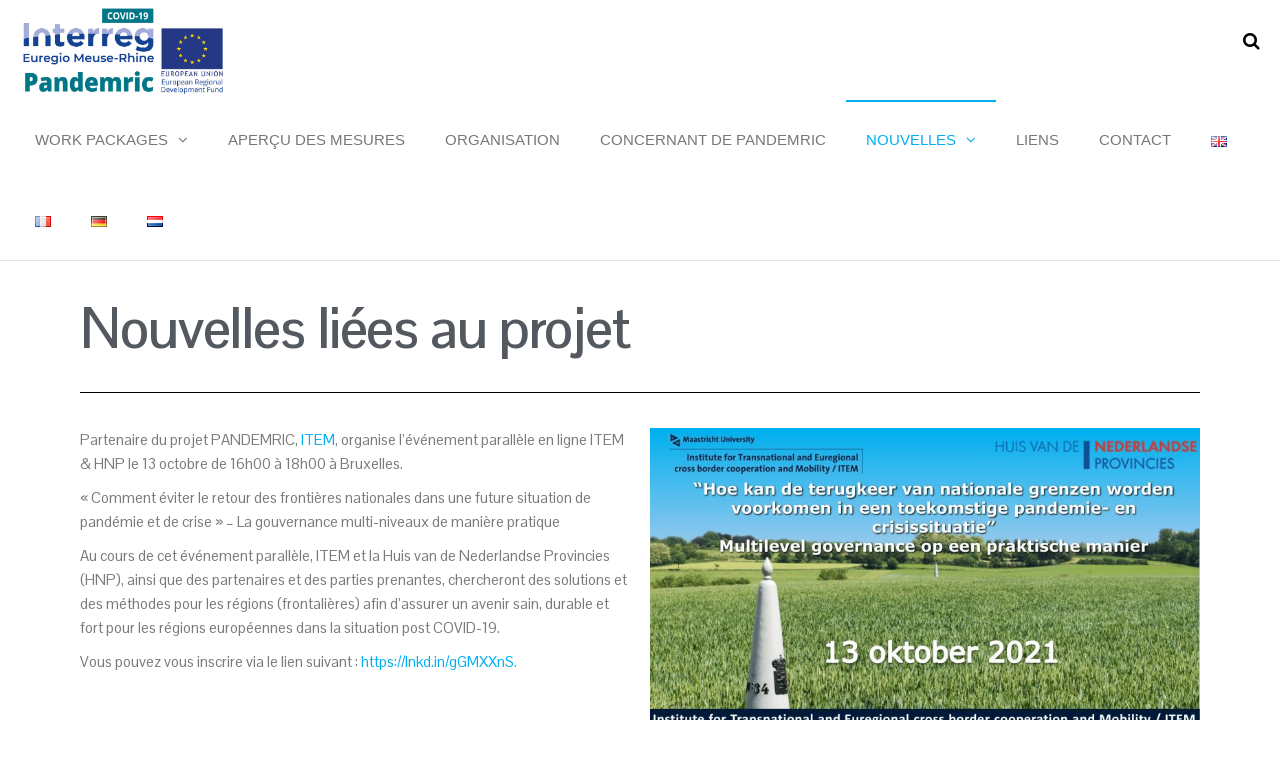

--- FILE ---
content_type: text/html; charset=UTF-8
request_url: https://pandemric.info/fr/nouvelles-liees-au-projet/
body_size: 23859
content:
<!DOCTYPE html>
<html class="no-js" lang="fr-FR">
    <head>
        <meta http-equiv="content-type" content="text/html; charset=UTF-8" />
        <meta http-equiv="X-UA-Compatible" content="IE=edge">
        <meta name="viewport" content="width=device-width, initial-scale=1">
        <title>Nouvelles liées au projet &#8211; PANDEMRIC</title>
<meta name='robots' content='max-image-preview:large' />
<link rel="alternate" href="https://pandemric.info/news-related-to-the-project/" hreflang="en" />
<link rel="alternate" href="https://pandemric.info/fr/nouvelles-liees-au-projet/" hreflang="fr" />
<link rel="alternate" href="https://pandemric.info/de/nachrichten-zum-projekt/" hreflang="de" />
<link rel="alternate" href="https://pandemric.info/nl/nieuws-met-betrekking-tot-het-project/" hreflang="nl" />
<link rel="alternate" type="application/rss+xml" title="PANDEMRIC &raquo; Flux" href="https://pandemric.info/fr/feed/" />
<link rel="alternate" type="application/rss+xml" title="PANDEMRIC &raquo; Flux des commentaires" href="https://pandemric.info/fr/comments/feed/" />
		<!-- This site uses the Google Analytics by MonsterInsights plugin v8.12.1 - Using Analytics tracking - https://www.monsterinsights.com/ -->
							<script
				src="//www.googletagmanager.com/gtag/js?id=UA-182230266-1"  data-cfasync="false" data-wpfc-render="false" type="text/javascript" async></script>
			<script data-cfasync="false" data-wpfc-render="false" type="text/javascript">
				var mi_version = '8.12.1';
				var mi_track_user = true;
				var mi_no_track_reason = '';
				
								var disableStrs = [
															'ga-disable-UA-182230266-1',
									];

				/* Function to detect opted out users */
				function __gtagTrackerIsOptedOut() {
					for (var index = 0; index < disableStrs.length; index++) {
						if (document.cookie.indexOf(disableStrs[index] + '=true') > -1) {
							return true;
						}
					}

					return false;
				}

				/* Disable tracking if the opt-out cookie exists. */
				if (__gtagTrackerIsOptedOut()) {
					for (var index = 0; index < disableStrs.length; index++) {
						window[disableStrs[index]] = true;
					}
				}

				/* Opt-out function */
				function __gtagTrackerOptout() {
					for (var index = 0; index < disableStrs.length; index++) {
						document.cookie = disableStrs[index] + '=true; expires=Thu, 31 Dec 2099 23:59:59 UTC; path=/';
						window[disableStrs[index]] = true;
					}
				}

				if ('undefined' === typeof gaOptout) {
					function gaOptout() {
						__gtagTrackerOptout();
					}
				}
								window.dataLayer = window.dataLayer || [];

				window.MonsterInsightsDualTracker = {
					helpers: {},
					trackers: {},
				};
				if (mi_track_user) {
					function __gtagDataLayer() {
						dataLayer.push(arguments);
					}

					function __gtagTracker(type, name, parameters) {
						if (!parameters) {
							parameters = {};
						}

						if (parameters.send_to) {
							__gtagDataLayer.apply(null, arguments);
							return;
						}

						if (type === 'event') {
							
														parameters.send_to = monsterinsights_frontend.ua;
							__gtagDataLayer(type, name, parameters);
													} else {
							__gtagDataLayer.apply(null, arguments);
						}
					}

					__gtagTracker('js', new Date());
					__gtagTracker('set', {
						'developer_id.dZGIzZG': true,
											});
															__gtagTracker('config', 'UA-182230266-1', {"forceSSL":"true","link_attribution":"true"} );
										window.gtag = __gtagTracker;										(function () {
						/* https://developers.google.com/analytics/devguides/collection/analyticsjs/ */
						/* ga and __gaTracker compatibility shim. */
						var noopfn = function () {
							return null;
						};
						var newtracker = function () {
							return new Tracker();
						};
						var Tracker = function () {
							return null;
						};
						var p = Tracker.prototype;
						p.get = noopfn;
						p.set = noopfn;
						p.send = function () {
							var args = Array.prototype.slice.call(arguments);
							args.unshift('send');
							__gaTracker.apply(null, args);
						};
						var __gaTracker = function () {
							var len = arguments.length;
							if (len === 0) {
								return;
							}
							var f = arguments[len - 1];
							if (typeof f !== 'object' || f === null || typeof f.hitCallback !== 'function') {
								if ('send' === arguments[0]) {
									var hitConverted, hitObject = false, action;
									if ('event' === arguments[1]) {
										if ('undefined' !== typeof arguments[3]) {
											hitObject = {
												'eventAction': arguments[3],
												'eventCategory': arguments[2],
												'eventLabel': arguments[4],
												'value': arguments[5] ? arguments[5] : 1,
											}
										}
									}
									if ('pageview' === arguments[1]) {
										if ('undefined' !== typeof arguments[2]) {
											hitObject = {
												'eventAction': 'page_view',
												'page_path': arguments[2],
											}
										}
									}
									if (typeof arguments[2] === 'object') {
										hitObject = arguments[2];
									}
									if (typeof arguments[5] === 'object') {
										Object.assign(hitObject, arguments[5]);
									}
									if ('undefined' !== typeof arguments[1].hitType) {
										hitObject = arguments[1];
										if ('pageview' === hitObject.hitType) {
											hitObject.eventAction = 'page_view';
										}
									}
									if (hitObject) {
										action = 'timing' === arguments[1].hitType ? 'timing_complete' : hitObject.eventAction;
										hitConverted = mapArgs(hitObject);
										__gtagTracker('event', action, hitConverted);
									}
								}
								return;
							}

							function mapArgs(args) {
								var arg, hit = {};
								var gaMap = {
									'eventCategory': 'event_category',
									'eventAction': 'event_action',
									'eventLabel': 'event_label',
									'eventValue': 'event_value',
									'nonInteraction': 'non_interaction',
									'timingCategory': 'event_category',
									'timingVar': 'name',
									'timingValue': 'value',
									'timingLabel': 'event_label',
									'page': 'page_path',
									'location': 'page_location',
									'title': 'page_title',
								};
								for (arg in args) {
																		if (!(!args.hasOwnProperty(arg) || !gaMap.hasOwnProperty(arg))) {
										hit[gaMap[arg]] = args[arg];
									} else {
										hit[arg] = args[arg];
									}
								}
								return hit;
							}

							try {
								f.hitCallback();
							} catch (ex) {
							}
						};
						__gaTracker.create = newtracker;
						__gaTracker.getByName = newtracker;
						__gaTracker.getAll = function () {
							return [];
						};
						__gaTracker.remove = noopfn;
						__gaTracker.loaded = true;
						window['__gaTracker'] = __gaTracker;
					})();
									} else {
										console.log("");
					(function () {
						function __gtagTracker() {
							return null;
						}

						window['__gtagTracker'] = __gtagTracker;
						window['gtag'] = __gtagTracker;
					})();
									}
			</script>
				<!-- / Google Analytics by MonsterInsights -->
		<script type="text/javascript">
window._wpemojiSettings = {"baseUrl":"https:\/\/s.w.org\/images\/core\/emoji\/14.0.0\/72x72\/","ext":".png","svgUrl":"https:\/\/s.w.org\/images\/core\/emoji\/14.0.0\/svg\/","svgExt":".svg","source":{"concatemoji":"https:\/\/pandemric.info\/wp-includes\/js\/wp-emoji-release.min.js?ver=6.1.9"}};
/*! This file is auto-generated */
!function(e,a,t){var n,r,o,i=a.createElement("canvas"),p=i.getContext&&i.getContext("2d");function s(e,t){var a=String.fromCharCode,e=(p.clearRect(0,0,i.width,i.height),p.fillText(a.apply(this,e),0,0),i.toDataURL());return p.clearRect(0,0,i.width,i.height),p.fillText(a.apply(this,t),0,0),e===i.toDataURL()}function c(e){var t=a.createElement("script");t.src=e,t.defer=t.type="text/javascript",a.getElementsByTagName("head")[0].appendChild(t)}for(o=Array("flag","emoji"),t.supports={everything:!0,everythingExceptFlag:!0},r=0;r<o.length;r++)t.supports[o[r]]=function(e){if(p&&p.fillText)switch(p.textBaseline="top",p.font="600 32px Arial",e){case"flag":return s([127987,65039,8205,9895,65039],[127987,65039,8203,9895,65039])?!1:!s([55356,56826,55356,56819],[55356,56826,8203,55356,56819])&&!s([55356,57332,56128,56423,56128,56418,56128,56421,56128,56430,56128,56423,56128,56447],[55356,57332,8203,56128,56423,8203,56128,56418,8203,56128,56421,8203,56128,56430,8203,56128,56423,8203,56128,56447]);case"emoji":return!s([129777,127995,8205,129778,127999],[129777,127995,8203,129778,127999])}return!1}(o[r]),t.supports.everything=t.supports.everything&&t.supports[o[r]],"flag"!==o[r]&&(t.supports.everythingExceptFlag=t.supports.everythingExceptFlag&&t.supports[o[r]]);t.supports.everythingExceptFlag=t.supports.everythingExceptFlag&&!t.supports.flag,t.DOMReady=!1,t.readyCallback=function(){t.DOMReady=!0},t.supports.everything||(n=function(){t.readyCallback()},a.addEventListener?(a.addEventListener("DOMContentLoaded",n,!1),e.addEventListener("load",n,!1)):(e.attachEvent("onload",n),a.attachEvent("onreadystatechange",function(){"complete"===a.readyState&&t.readyCallback()})),(e=t.source||{}).concatemoji?c(e.concatemoji):e.wpemoji&&e.twemoji&&(c(e.twemoji),c(e.wpemoji)))}(window,document,window._wpemojiSettings);
</script>
<style type="text/css">
img.wp-smiley,
img.emoji {
	display: inline !important;
	border: none !important;
	box-shadow: none !important;
	height: 1em !important;
	width: 1em !important;
	margin: 0 0.07em !important;
	vertical-align: -0.1em !important;
	background: none !important;
	padding: 0 !important;
}
</style>
	<link rel='stylesheet' id='wp-block-library-css' href='https://pandemric.info/wp-includes/css/dist/block-library/style.min.css?ver=6.1.9' type='text/css' media='all' />
<link rel='stylesheet' id='classic-theme-styles-css' href='https://pandemric.info/wp-includes/css/classic-themes.min.css?ver=1' type='text/css' media='all' />
<style id='global-styles-inline-css' type='text/css'>
body{--wp--preset--color--black: #000000;--wp--preset--color--cyan-bluish-gray: #abb8c3;--wp--preset--color--white: #ffffff;--wp--preset--color--pale-pink: #f78da7;--wp--preset--color--vivid-red: #cf2e2e;--wp--preset--color--luminous-vivid-orange: #ff6900;--wp--preset--color--luminous-vivid-amber: #fcb900;--wp--preset--color--light-green-cyan: #7bdcb5;--wp--preset--color--vivid-green-cyan: #00d084;--wp--preset--color--pale-cyan-blue: #8ed1fc;--wp--preset--color--vivid-cyan-blue: #0693e3;--wp--preset--color--vivid-purple: #9b51e0;--wp--preset--gradient--vivid-cyan-blue-to-vivid-purple: linear-gradient(135deg,rgba(6,147,227,1) 0%,rgb(155,81,224) 100%);--wp--preset--gradient--light-green-cyan-to-vivid-green-cyan: linear-gradient(135deg,rgb(122,220,180) 0%,rgb(0,208,130) 100%);--wp--preset--gradient--luminous-vivid-amber-to-luminous-vivid-orange: linear-gradient(135deg,rgba(252,185,0,1) 0%,rgba(255,105,0,1) 100%);--wp--preset--gradient--luminous-vivid-orange-to-vivid-red: linear-gradient(135deg,rgba(255,105,0,1) 0%,rgb(207,46,46) 100%);--wp--preset--gradient--very-light-gray-to-cyan-bluish-gray: linear-gradient(135deg,rgb(238,238,238) 0%,rgb(169,184,195) 100%);--wp--preset--gradient--cool-to-warm-spectrum: linear-gradient(135deg,rgb(74,234,220) 0%,rgb(151,120,209) 20%,rgb(207,42,186) 40%,rgb(238,44,130) 60%,rgb(251,105,98) 80%,rgb(254,248,76) 100%);--wp--preset--gradient--blush-light-purple: linear-gradient(135deg,rgb(255,206,236) 0%,rgb(152,150,240) 100%);--wp--preset--gradient--blush-bordeaux: linear-gradient(135deg,rgb(254,205,165) 0%,rgb(254,45,45) 50%,rgb(107,0,62) 100%);--wp--preset--gradient--luminous-dusk: linear-gradient(135deg,rgb(255,203,112) 0%,rgb(199,81,192) 50%,rgb(65,88,208) 100%);--wp--preset--gradient--pale-ocean: linear-gradient(135deg,rgb(255,245,203) 0%,rgb(182,227,212) 50%,rgb(51,167,181) 100%);--wp--preset--gradient--electric-grass: linear-gradient(135deg,rgb(202,248,128) 0%,rgb(113,206,126) 100%);--wp--preset--gradient--midnight: linear-gradient(135deg,rgb(2,3,129) 0%,rgb(40,116,252) 100%);--wp--preset--duotone--dark-grayscale: url('#wp-duotone-dark-grayscale');--wp--preset--duotone--grayscale: url('#wp-duotone-grayscale');--wp--preset--duotone--purple-yellow: url('#wp-duotone-purple-yellow');--wp--preset--duotone--blue-red: url('#wp-duotone-blue-red');--wp--preset--duotone--midnight: url('#wp-duotone-midnight');--wp--preset--duotone--magenta-yellow: url('#wp-duotone-magenta-yellow');--wp--preset--duotone--purple-green: url('#wp-duotone-purple-green');--wp--preset--duotone--blue-orange: url('#wp-duotone-blue-orange');--wp--preset--font-size--small: 13px;--wp--preset--font-size--medium: 20px;--wp--preset--font-size--large: 36px;--wp--preset--font-size--x-large: 42px;--wp--preset--spacing--20: 0.44rem;--wp--preset--spacing--30: 0.67rem;--wp--preset--spacing--40: 1rem;--wp--preset--spacing--50: 1.5rem;--wp--preset--spacing--60: 2.25rem;--wp--preset--spacing--70: 3.38rem;--wp--preset--spacing--80: 5.06rem;}:where(.is-layout-flex){gap: 0.5em;}body .is-layout-flow > .alignleft{float: left;margin-inline-start: 0;margin-inline-end: 2em;}body .is-layout-flow > .alignright{float: right;margin-inline-start: 2em;margin-inline-end: 0;}body .is-layout-flow > .aligncenter{margin-left: auto !important;margin-right: auto !important;}body .is-layout-constrained > .alignleft{float: left;margin-inline-start: 0;margin-inline-end: 2em;}body .is-layout-constrained > .alignright{float: right;margin-inline-start: 2em;margin-inline-end: 0;}body .is-layout-constrained > .aligncenter{margin-left: auto !important;margin-right: auto !important;}body .is-layout-constrained > :where(:not(.alignleft):not(.alignright):not(.alignfull)){max-width: var(--wp--style--global--content-size);margin-left: auto !important;margin-right: auto !important;}body .is-layout-constrained > .alignwide{max-width: var(--wp--style--global--wide-size);}body .is-layout-flex{display: flex;}body .is-layout-flex{flex-wrap: wrap;align-items: center;}body .is-layout-flex > *{margin: 0;}:where(.wp-block-columns.is-layout-flex){gap: 2em;}.has-black-color{color: var(--wp--preset--color--black) !important;}.has-cyan-bluish-gray-color{color: var(--wp--preset--color--cyan-bluish-gray) !important;}.has-white-color{color: var(--wp--preset--color--white) !important;}.has-pale-pink-color{color: var(--wp--preset--color--pale-pink) !important;}.has-vivid-red-color{color: var(--wp--preset--color--vivid-red) !important;}.has-luminous-vivid-orange-color{color: var(--wp--preset--color--luminous-vivid-orange) !important;}.has-luminous-vivid-amber-color{color: var(--wp--preset--color--luminous-vivid-amber) !important;}.has-light-green-cyan-color{color: var(--wp--preset--color--light-green-cyan) !important;}.has-vivid-green-cyan-color{color: var(--wp--preset--color--vivid-green-cyan) !important;}.has-pale-cyan-blue-color{color: var(--wp--preset--color--pale-cyan-blue) !important;}.has-vivid-cyan-blue-color{color: var(--wp--preset--color--vivid-cyan-blue) !important;}.has-vivid-purple-color{color: var(--wp--preset--color--vivid-purple) !important;}.has-black-background-color{background-color: var(--wp--preset--color--black) !important;}.has-cyan-bluish-gray-background-color{background-color: var(--wp--preset--color--cyan-bluish-gray) !important;}.has-white-background-color{background-color: var(--wp--preset--color--white) !important;}.has-pale-pink-background-color{background-color: var(--wp--preset--color--pale-pink) !important;}.has-vivid-red-background-color{background-color: var(--wp--preset--color--vivid-red) !important;}.has-luminous-vivid-orange-background-color{background-color: var(--wp--preset--color--luminous-vivid-orange) !important;}.has-luminous-vivid-amber-background-color{background-color: var(--wp--preset--color--luminous-vivid-amber) !important;}.has-light-green-cyan-background-color{background-color: var(--wp--preset--color--light-green-cyan) !important;}.has-vivid-green-cyan-background-color{background-color: var(--wp--preset--color--vivid-green-cyan) !important;}.has-pale-cyan-blue-background-color{background-color: var(--wp--preset--color--pale-cyan-blue) !important;}.has-vivid-cyan-blue-background-color{background-color: var(--wp--preset--color--vivid-cyan-blue) !important;}.has-vivid-purple-background-color{background-color: var(--wp--preset--color--vivid-purple) !important;}.has-black-border-color{border-color: var(--wp--preset--color--black) !important;}.has-cyan-bluish-gray-border-color{border-color: var(--wp--preset--color--cyan-bluish-gray) !important;}.has-white-border-color{border-color: var(--wp--preset--color--white) !important;}.has-pale-pink-border-color{border-color: var(--wp--preset--color--pale-pink) !important;}.has-vivid-red-border-color{border-color: var(--wp--preset--color--vivid-red) !important;}.has-luminous-vivid-orange-border-color{border-color: var(--wp--preset--color--luminous-vivid-orange) !important;}.has-luminous-vivid-amber-border-color{border-color: var(--wp--preset--color--luminous-vivid-amber) !important;}.has-light-green-cyan-border-color{border-color: var(--wp--preset--color--light-green-cyan) !important;}.has-vivid-green-cyan-border-color{border-color: var(--wp--preset--color--vivid-green-cyan) !important;}.has-pale-cyan-blue-border-color{border-color: var(--wp--preset--color--pale-cyan-blue) !important;}.has-vivid-cyan-blue-border-color{border-color: var(--wp--preset--color--vivid-cyan-blue) !important;}.has-vivid-purple-border-color{border-color: var(--wp--preset--color--vivid-purple) !important;}.has-vivid-cyan-blue-to-vivid-purple-gradient-background{background: var(--wp--preset--gradient--vivid-cyan-blue-to-vivid-purple) !important;}.has-light-green-cyan-to-vivid-green-cyan-gradient-background{background: var(--wp--preset--gradient--light-green-cyan-to-vivid-green-cyan) !important;}.has-luminous-vivid-amber-to-luminous-vivid-orange-gradient-background{background: var(--wp--preset--gradient--luminous-vivid-amber-to-luminous-vivid-orange) !important;}.has-luminous-vivid-orange-to-vivid-red-gradient-background{background: var(--wp--preset--gradient--luminous-vivid-orange-to-vivid-red) !important;}.has-very-light-gray-to-cyan-bluish-gray-gradient-background{background: var(--wp--preset--gradient--very-light-gray-to-cyan-bluish-gray) !important;}.has-cool-to-warm-spectrum-gradient-background{background: var(--wp--preset--gradient--cool-to-warm-spectrum) !important;}.has-blush-light-purple-gradient-background{background: var(--wp--preset--gradient--blush-light-purple) !important;}.has-blush-bordeaux-gradient-background{background: var(--wp--preset--gradient--blush-bordeaux) !important;}.has-luminous-dusk-gradient-background{background: var(--wp--preset--gradient--luminous-dusk) !important;}.has-pale-ocean-gradient-background{background: var(--wp--preset--gradient--pale-ocean) !important;}.has-electric-grass-gradient-background{background: var(--wp--preset--gradient--electric-grass) !important;}.has-midnight-gradient-background{background: var(--wp--preset--gradient--midnight) !important;}.has-small-font-size{font-size: var(--wp--preset--font-size--small) !important;}.has-medium-font-size{font-size: var(--wp--preset--font-size--medium) !important;}.has-large-font-size{font-size: var(--wp--preset--font-size--large) !important;}.has-x-large-font-size{font-size: var(--wp--preset--font-size--x-large) !important;}
.wp-block-navigation a:where(:not(.wp-element-button)){color: inherit;}
:where(.wp-block-columns.is-layout-flex){gap: 2em;}
.wp-block-pullquote{font-size: 1.5em;line-height: 1.6;}
</style>
<link rel='stylesheet' id='futurio-extra-css' href='https://pandemric.info/wp-content/plugins/futurio-extra/css/style.css?ver=1.8.1' type='text/css' media='all' />
<link rel='stylesheet' id='bootstrap-css' href='https://pandemric.info/wp-content/themes/futurio/css/bootstrap.css?ver=3.3.7' type='text/css' media='all' />
<link rel='stylesheet' id='futurio-stylesheet-css' href='https://pandemric.info/wp-content/themes/futurio/style.css?ver=1.3.1' type='text/css' media='all' />
<link rel='stylesheet' id='font-awesome-css' href='https://pandemric.info/wp-content/plugins/elementor/assets/lib/font-awesome/css/font-awesome.min.css?ver=4.7.0' type='text/css' media='all' />
<link rel='stylesheet' id='dflip-icons-style-css' href='https://pandemric.info/wp-content/plugins/3d-flipbook-dflip-lite/assets/css/themify-icons.min.css?ver=1.7.35' type='text/css' media='all' />
<link rel='stylesheet' id='dflip-style-css' href='https://pandemric.info/wp-content/plugins/3d-flipbook-dflip-lite/assets/css/dflip.min.css?ver=1.7.35' type='text/css' media='all' />
<link rel='stylesheet' id='elementor-icons-css' href='https://pandemric.info/wp-content/plugins/elementor/assets/lib/eicons/css/elementor-icons.min.css?ver=5.17.0' type='text/css' media='all' />
<link rel='stylesheet' id='elementor-frontend-legacy-css' href='https://pandemric.info/wp-content/plugins/elementor/assets/css/frontend-legacy.min.css?ver=3.10.2' type='text/css' media='all' />
<link rel='stylesheet' id='elementor-frontend-css' href='https://pandemric.info/wp-content/plugins/elementor/assets/css/frontend.min.css?ver=3.10.2' type='text/css' media='all' />
<link rel='stylesheet' id='elementor-post-145-css' href='https://pandemric.info/wp-content/uploads/elementor/css/post-145.css?ver=1675780650' type='text/css' media='all' />
<link rel='stylesheet' id='elementor-global-css' href='https://pandemric.info/wp-content/uploads/elementor/css/global.css?ver=1675780650' type='text/css' media='all' />
<link rel='stylesheet' id='elementor-post-478-css' href='https://pandemric.info/wp-content/uploads/elementor/css/post-478.css?ver=1675789141' type='text/css' media='all' />
<link rel='stylesheet' id='google-fonts-1-css' href='https://fonts.googleapis.com/css?family=Pontano+Sans%3A100%2C100italic%2C200%2C200italic%2C300%2C300italic%2C400%2C400italic%2C500%2C500italic%2C600%2C600italic%2C700%2C700italic%2C800%2C800italic%2C900%2C900italic&#038;display=auto&#038;ver=6.1.9' type='text/css' media='all' />
<link rel="preconnect" href="https://fonts.gstatic.com/" crossorigin><script type='text/javascript' src='https://pandemric.info/wp-content/plugins/google-analytics-for-wordpress/assets/js/frontend-gtag.min.js?ver=8.12.1' id='monsterinsights-frontend-script-js'></script>
<script data-cfasync="false" data-wpfc-render="false" type="text/javascript" id='monsterinsights-frontend-script-js-extra'>/* <![CDATA[ */
var monsterinsights_frontend = {"js_events_tracking":"true","download_extensions":"doc,pdf,ppt,zip,xls,docx,pptx,xlsx","inbound_paths":"[{\"path\":\"\\\/go\\\/\",\"label\":\"affiliate\"},{\"path\":\"\\\/recommend\\\/\",\"label\":\"affiliate\"}]","home_url":"https:\/\/pandemric.info","hash_tracking":"false","ua":"UA-182230266-1","v4_id":""};/* ]]> */
</script>
<script type='text/javascript' src='https://pandemric.info/wp-includes/js/jquery/jquery.min.js?ver=3.6.1' id='jquery-core-js'></script>
<script type='text/javascript' src='https://pandemric.info/wp-includes/js/jquery/jquery-migrate.min.js?ver=3.3.2' id='jquery-migrate-js'></script>
<link rel="https://api.w.org/" href="https://pandemric.info/wp-json/" /><link rel="alternate" type="application/json" href="https://pandemric.info/wp-json/wp/v2/pages/478" /><link rel="EditURI" type="application/rsd+xml" title="RSD" href="https://pandemric.info/xmlrpc.php?rsd" />
<link rel="wlwmanifest" type="application/wlwmanifest+xml" href="https://pandemric.info/wp-includes/wlwmanifest.xml" />
<meta name="generator" content="WordPress 6.1.9" />
<link rel="canonical" href="https://pandemric.info/fr/nouvelles-liees-au-projet/" />
<link rel='shortlink' href='https://pandemric.info/?p=478' />
<link rel="alternate" type="application/json+oembed" href="https://pandemric.info/wp-json/oembed/1.0/embed?url=https%3A%2F%2Fpandemric.info%2Ffr%2Fnouvelles-liees-au-projet%2F" />
<link rel="alternate" type="text/xml+oembed" href="https://pandemric.info/wp-json/oembed/1.0/embed?url=https%3A%2F%2Fpandemric.info%2Ffr%2Fnouvelles-liees-au-projet%2F&#038;format=xml" />
	<script>document.documentElement.className = document.documentElement.className.replace( 'no-js', 'js' );</script>
	<script data-cfasync="false"> var dFlipLocation = "https://pandemric.info/wp-content/plugins/3d-flipbook-dflip-lite/assets/"; var dFlipWPGlobal = {"text":{"toggleSound":"Turn on\/off Sound","toggleThumbnails":"Toggle Thumbnails","toggleOutline":"Toggle Outline\/Bookmark","previousPage":"Previous Page","nextPage":"Next Page","toggleFullscreen":"Toggle Fullscreen","zoomIn":"Zoom In","zoomOut":"Zoom Out","toggleHelp":"Toggle Help","singlePageMode":"Single Page Mode","doublePageMode":"Double Page Mode","downloadPDFFile":"Download PDF File","gotoFirstPage":"Goto First Page","gotoLastPage":"Goto Last Page","share":"Share","mailSubject":"I wanted you to see this FlipBook","mailBody":"Check out this site {{url}}","loading":"DearFlip: Loading "},"moreControls":"download,pageMode,startPage,endPage,sound","hideControls":"","scrollWheel":"true","backgroundColor":"#777","backgroundImage":"","height":"auto","paddingLeft":"20","paddingRight":"20","controlsPosition":"bottom","duration":800,"soundEnable":"true","enableDownload":"true","enableAnnotation":"false","enableAnalytics":"false","webgl":"true","hard":"none","maxTextureSize":"1600","rangeChunkSize":"524288","zoomRatio":1.5,"stiffness":3,"pageMode":"0","singlePageMode":"0","pageSize":"0","autoPlay":"false","autoPlayDuration":5000,"autoPlayStart":"false","linkTarget":"2","sharePrefix":"dearflip-"};</script>		<style type="text/css" id="futurio-header-css">
								.site-title,
				.site-description {
					position: absolute;
					clip: rect(1px, 1px, 1px, 1px);
				}
				
		</style>
		<style type="text/css" id="custom-background-css">
body.custom-background { background-color: #ffffff; }
</style>
	<link rel="icon" href="https://pandemric.info/wp-content/uploads/2020/11/cropped-virus-4030721_1920-3-32x32.jpg" sizes="32x32" />
<link rel="icon" href="https://pandemric.info/wp-content/uploads/2020/11/cropped-virus-4030721_1920-3-192x192.jpg" sizes="192x192" />
<link rel="apple-touch-icon" href="https://pandemric.info/wp-content/uploads/2020/11/cropped-virus-4030721_1920-3-180x180.jpg" />
<meta name="msapplication-TileImage" content="https://pandemric.info/wp-content/uploads/2020/11/cropped-virus-4030721_1920-3-270x270.jpg" />
<style id="kirki-inline-styles">body, nav.navigation.post-navigation a, .nav-subtitle{font-size:15px;letter-spacing:0px;line-height:1.6;}.news-item h2.entry-title a{font-size:26px;font-weight:300;letter-spacing:0px;line-height:1.6;}.news-item .post-excerpt{font-size:16px;font-weight:300;letter-spacing:0px;line-height:1.6;}.top-bar-section{font-size:12px;letter-spacing:0px;text-transform:none;}.site-branding-text h1.site-title a:hover, .site-branding-text .site-title a:hover, .site-branding-text h1.site-title, .site-branding-text .site-title, .site-branding-text h1.site-title a, .site-branding-text .site-title a{font-size:28px;letter-spacing:0px;line-height:32px;text-transform:none;color:#47959b;}p.site-description{font-size:15px;letter-spacing:0px;line-height:22px;text-transform:none;}#site-navigation, #site-navigation .navbar-nav > li > a, #site-navigation .dropdown-menu > li > a{font-size:15px;letter-spacing:0px;text-transform:uppercase;}#sidebar .widget-title h3{font-size:15px;letter-spacing:0px;line-height:1.6;}.widget{font-size:15px;letter-spacing:0px;line-height:1.6;}#content-footer-section .widget{font-size:0px;letter-spacing:0px;text-transform:none;}#content-footer-section .widget-title h3{font-size:15px;letter-spacing:0px;line-height:1.6;}.heading-row .site-heading{padding-bottom:15px;padding-top:15px;}.site-heading.navbar-brand{height:100px;}.site-branding-logo img{max-height:100px;}.heading-menu .site-branding-logo img{padding-top:0px;padding-right:0px;padding-bottom:0px;padding-left:0px;}.heading-menu .site-branding-text{padding-top:0px;padding-right:0px;padding-bottom:0px;padding-left:0px;}.shrink .site-heading.navbar-brand{height:50px;}.shrink .site-branding-logo img{max-height:50px;}.shrink .heading-menu .site-branding-logo img{padding-top:0px;padding-right:0px;padding-bottom:0px;padding-left:0px;}.shrink .heading-menu .site-branding-text{padding-top:0px;padding-right:0px;padding-bottom:0px;padding-left:0px;}.navbar-nav .menu-button a.btn-default{-webkit-border-radius:3px;-moz-border-radius:3px;border-radius:3px;}.futurio-content{padding-left:0%;padding-right:0%;}.full-head-img{padding-bottom:159px;padding-top:159px;}.full-head-img:after{background-color:rgba(131,195,195,0);}.news-thumb.col-md-6 img{-webkit-border-radius:0px;-moz-border-radius:0px;border-radius:0px;-webkit-box-shadow:0px 0px 0px 0px rgba(0,0,0,0.35);-moz-box-shadow:0px 0px 0px 0px rgba(0,0,0,0.35);box-shadow:0px 0px 0px 0px rgba(0,0,0,0.35);}@media (max-width: 992px){.heading-row .site-heading{padding-bottom:15px;padding-top:15px;}}@media (max-width: 768px){.heading-row .site-heading{padding-bottom:15px;padding-top:15px;}}@media (min-width: 992px){.widget.col-md-3{width:25%;}}@media (min-width: 768px){.navbar-nav > li > a, .menu-cart, .menu-account, .top-search-icon, .menu-button, .offcanvas-sidebar-toggle{padding-top:30px;padding-right:20px;padding-bottom:30px;padding-left:20px;}.shrink .navbar-nav > li > a, .shrink .top-search-icon, .shrink .menu-cart, .shrink .menu-account, .shrink .menu-button, .shrink .offcanvas-sidebar-toggle{padding-top:15px;padding-right:10px;padding-bottom:15px;padding-left:10px;}}</style>    </head>
    <body id="blog" class="page-template-default page page-id-478 custom-background wp-custom-logo elementor-default elementor-kit-145 elementor-page elementor-page-478">
        <a class="skip-link screen-reader-text" href="#site-content">Skip to the content</a><svg xmlns="http://www.w3.org/2000/svg" viewBox="0 0 0 0" width="0" height="0" focusable="false" role="none" style="visibility: hidden; position: absolute; left: -9999px; overflow: hidden;" ><defs><filter id="wp-duotone-dark-grayscale"><feColorMatrix color-interpolation-filters="sRGB" type="matrix" values=" .299 .587 .114 0 0 .299 .587 .114 0 0 .299 .587 .114 0 0 .299 .587 .114 0 0 " /><feComponentTransfer color-interpolation-filters="sRGB" ><feFuncR type="table" tableValues="0 0.49803921568627" /><feFuncG type="table" tableValues="0 0.49803921568627" /><feFuncB type="table" tableValues="0 0.49803921568627" /><feFuncA type="table" tableValues="1 1" /></feComponentTransfer><feComposite in2="SourceGraphic" operator="in" /></filter></defs></svg><svg xmlns="http://www.w3.org/2000/svg" viewBox="0 0 0 0" width="0" height="0" focusable="false" role="none" style="visibility: hidden; position: absolute; left: -9999px; overflow: hidden;" ><defs><filter id="wp-duotone-grayscale"><feColorMatrix color-interpolation-filters="sRGB" type="matrix" values=" .299 .587 .114 0 0 .299 .587 .114 0 0 .299 .587 .114 0 0 .299 .587 .114 0 0 " /><feComponentTransfer color-interpolation-filters="sRGB" ><feFuncR type="table" tableValues="0 1" /><feFuncG type="table" tableValues="0 1" /><feFuncB type="table" tableValues="0 1" /><feFuncA type="table" tableValues="1 1" /></feComponentTransfer><feComposite in2="SourceGraphic" operator="in" /></filter></defs></svg><svg xmlns="http://www.w3.org/2000/svg" viewBox="0 0 0 0" width="0" height="0" focusable="false" role="none" style="visibility: hidden; position: absolute; left: -9999px; overflow: hidden;" ><defs><filter id="wp-duotone-purple-yellow"><feColorMatrix color-interpolation-filters="sRGB" type="matrix" values=" .299 .587 .114 0 0 .299 .587 .114 0 0 .299 .587 .114 0 0 .299 .587 .114 0 0 " /><feComponentTransfer color-interpolation-filters="sRGB" ><feFuncR type="table" tableValues="0.54901960784314 0.98823529411765" /><feFuncG type="table" tableValues="0 1" /><feFuncB type="table" tableValues="0.71764705882353 0.25490196078431" /><feFuncA type="table" tableValues="1 1" /></feComponentTransfer><feComposite in2="SourceGraphic" operator="in" /></filter></defs></svg><svg xmlns="http://www.w3.org/2000/svg" viewBox="0 0 0 0" width="0" height="0" focusable="false" role="none" style="visibility: hidden; position: absolute; left: -9999px; overflow: hidden;" ><defs><filter id="wp-duotone-blue-red"><feColorMatrix color-interpolation-filters="sRGB" type="matrix" values=" .299 .587 .114 0 0 .299 .587 .114 0 0 .299 .587 .114 0 0 .299 .587 .114 0 0 " /><feComponentTransfer color-interpolation-filters="sRGB" ><feFuncR type="table" tableValues="0 1" /><feFuncG type="table" tableValues="0 0.27843137254902" /><feFuncB type="table" tableValues="0.5921568627451 0.27843137254902" /><feFuncA type="table" tableValues="1 1" /></feComponentTransfer><feComposite in2="SourceGraphic" operator="in" /></filter></defs></svg><svg xmlns="http://www.w3.org/2000/svg" viewBox="0 0 0 0" width="0" height="0" focusable="false" role="none" style="visibility: hidden; position: absolute; left: -9999px; overflow: hidden;" ><defs><filter id="wp-duotone-midnight"><feColorMatrix color-interpolation-filters="sRGB" type="matrix" values=" .299 .587 .114 0 0 .299 .587 .114 0 0 .299 .587 .114 0 0 .299 .587 .114 0 0 " /><feComponentTransfer color-interpolation-filters="sRGB" ><feFuncR type="table" tableValues="0 0" /><feFuncG type="table" tableValues="0 0.64705882352941" /><feFuncB type="table" tableValues="0 1" /><feFuncA type="table" tableValues="1 1" /></feComponentTransfer><feComposite in2="SourceGraphic" operator="in" /></filter></defs></svg><svg xmlns="http://www.w3.org/2000/svg" viewBox="0 0 0 0" width="0" height="0" focusable="false" role="none" style="visibility: hidden; position: absolute; left: -9999px; overflow: hidden;" ><defs><filter id="wp-duotone-magenta-yellow"><feColorMatrix color-interpolation-filters="sRGB" type="matrix" values=" .299 .587 .114 0 0 .299 .587 .114 0 0 .299 .587 .114 0 0 .299 .587 .114 0 0 " /><feComponentTransfer color-interpolation-filters="sRGB" ><feFuncR type="table" tableValues="0.78039215686275 1" /><feFuncG type="table" tableValues="0 0.94901960784314" /><feFuncB type="table" tableValues="0.35294117647059 0.47058823529412" /><feFuncA type="table" tableValues="1 1" /></feComponentTransfer><feComposite in2="SourceGraphic" operator="in" /></filter></defs></svg><svg xmlns="http://www.w3.org/2000/svg" viewBox="0 0 0 0" width="0" height="0" focusable="false" role="none" style="visibility: hidden; position: absolute; left: -9999px; overflow: hidden;" ><defs><filter id="wp-duotone-purple-green"><feColorMatrix color-interpolation-filters="sRGB" type="matrix" values=" .299 .587 .114 0 0 .299 .587 .114 0 0 .299 .587 .114 0 0 .299 .587 .114 0 0 " /><feComponentTransfer color-interpolation-filters="sRGB" ><feFuncR type="table" tableValues="0.65098039215686 0.40392156862745" /><feFuncG type="table" tableValues="0 1" /><feFuncB type="table" tableValues="0.44705882352941 0.4" /><feFuncA type="table" tableValues="1 1" /></feComponentTransfer><feComposite in2="SourceGraphic" operator="in" /></filter></defs></svg><svg xmlns="http://www.w3.org/2000/svg" viewBox="0 0 0 0" width="0" height="0" focusable="false" role="none" style="visibility: hidden; position: absolute; left: -9999px; overflow: hidden;" ><defs><filter id="wp-duotone-blue-orange"><feColorMatrix color-interpolation-filters="sRGB" type="matrix" values=" .299 .587 .114 0 0 .299 .587 .114 0 0 .299 .587 .114 0 0 .299 .587 .114 0 0 " /><feComponentTransfer color-interpolation-filters="sRGB" ><feFuncR type="table" tableValues="0.098039215686275 1" /><feFuncG type="table" tableValues="0 0.66274509803922" /><feFuncB type="table" tableValues="0.84705882352941 0.41960784313725" /><feFuncA type="table" tableValues="1 1" /></feComponentTransfer><feComposite in2="SourceGraphic" operator="in" /></filter></defs></svg>                <div class="page-wrap">
 
<div class="main-menu">
    <nav id="site-navigation" class="navbar navbar-default nav-pos-right">     
        <div class="container-fluid">   
            <div class="navbar-header">
                                    <div class="site-heading navbar-brand heading-menu" >
                        <div class="site-branding-logo">
                            <a href="https://pandemric.info/fr/pandemric-examines-the-benefits-of-euroregional-cooperation-during-health-crises-francais/" class="custom-logo-link" rel="home"><img width="1377" height="638" src="https://pandemric.info/wp-content/uploads/2020/09/INT_Logo_Covid_Pandemric_DEF2.jpg" class="custom-logo" alt="PANDEMRIC EMRIC project" decoding="async" srcset="https://pandemric.info/wp-content/uploads/2020/09/INT_Logo_Covid_Pandemric_DEF2.jpg 1377w, https://pandemric.info/wp-content/uploads/2020/09/INT_Logo_Covid_Pandemric_DEF2-300x139.jpg 300w, https://pandemric.info/wp-content/uploads/2020/09/INT_Logo_Covid_Pandemric_DEF2-1024x474.jpg 1024w, https://pandemric.info/wp-content/uploads/2020/09/INT_Logo_Covid_Pandemric_DEF2-768x356.jpg 768w, https://pandemric.info/wp-content/uploads/2020/09/INT_Logo_Covid_Pandemric_DEF2-1200x556.jpg 1200w" sizes="(max-width: 1377px) 100vw, 1377px" /></a>                        </div>
                        <div class="site-branding-text">
                                                            <p class="site-title"><a href="https://pandemric.info/fr/pandemric-examines-the-benefits-of-euroregional-cooperation-during-health-crises-francais/" rel="home">PANDEMRIC</a></p>
                            
                                                            <p class="site-description">
                                    An Interreg-EMR COVID-19 project                                </p>
                                                    </div><!-- .site-branding-text -->
                    </div>
                	
            </div>
                                        <div class="nav navbar-nav navbar-right icons-menu-right">
                    	
                                <div class="top-search-icon">
                                    <i class="fa fa-search"></i>
                                                                            <div class="top-search-box">
                                            <form role="search" method="get" class="search-form" action="https://pandemric.info/fr/">
				<label>
					<span class="screen-reader-text">Rechercher :</span>
					<input type="search" class="search-field" placeholder="Rechercher…" value="" name="s" />
				</label>
				<input type="submit" class="search-submit" value="Rechercher" />
			</form>                                        </div>
                                                                    </div>
                                                </div>
                                        <a href="#" id="main-menu-panel" class="open-panel" data-panel="main-menu-panel">
                    <span></span>
                    <span></span>
                    <span></span>
                    <div class="brand-absolute visible-xs">Menu</div>
                </a>
            
            <div class="menu-container"><ul id="menu-menu-in-francais" class="nav navbar-nav navbar-right"><li itemscope="itemscope" itemtype="https://www.schema.org/SiteNavigationElement" id="menu-item-368" class="menu-item menu-item-type-post_type menu-item-object-page menu-item-has-children dropdown menu-item-368 nav-item"><a title="Work Packages" href="https://pandemric.info/fr/?page_id=366" data-toggle="dropdown" aria-haspopup="true" aria-expanded="false" class="dropdown-toggle nav-link" id="menu-item-dropdown-368">Work Packages</a>
<ul class="dropdown-menu" aria-labelledby="menu-item-dropdown-368" role="menu">
	<li itemscope="itemscope" itemtype="https://www.schema.org/SiteNavigationElement" id="menu-item-387" class="menu-item menu-item-type-post_type menu-item-object-page menu-item-387 nav-item"><a title="WP1: Gestion des épidémies eurégionales" href="https://pandemric.info/fr/pd1-gestion-des-epidemies-euregionales/" class="dropdown-item">WP1: Gestion des épidémies eurégionales</a></li>
	<li itemscope="itemscope" itemtype="https://www.schema.org/SiteNavigationElement" id="menu-item-409" class="menu-item menu-item-type-post_type menu-item-object-page menu-item-409 nav-item"><a title="WP2: Tools" href="https://pandemric.info/fr/pa2-outils/" class="dropdown-item">WP2: Tools</a></li>
	<li itemscope="itemscope" itemtype="https://www.schema.org/SiteNavigationElement" id="menu-item-431" class="menu-item menu-item-type-post_type menu-item-object-page menu-item-431 nav-item"><a title="WP3: Études et conseils juridiques" href="https://pandemric.info/fr/pd3-etudes-et-conseils-juridiques/" class="dropdown-item">WP3: Études et conseils juridiques</a></li>
	<li itemscope="itemscope" itemtype="https://www.schema.org/SiteNavigationElement" id="menu-item-449" class="menu-item menu-item-type-post_type menu-item-object-page menu-item-449 nav-item"><a title="WP4: Chaîne D’approvisionnement et Tests Eurégionaux" href="https://pandemric.info/fr/pd4-chaine-dapprovisionnement-et-tests-euregionaux/" class="dropdown-item">WP4: Chaîne D’approvisionnement et Tests Eurégionaux</a></li>
</ul>
</li>
<li itemscope="itemscope" itemtype="https://www.schema.org/SiteNavigationElement" id="menu-item-1935" class="menu-item menu-item-type-post_type menu-item-object-page menu-item-1935 nav-item"><a title="Aperçu des mesures" href="https://pandemric.info/fr/?page_id=1844" class="nav-link">Aperçu des mesures</a></li>
<li itemscope="itemscope" itemtype="https://www.schema.org/SiteNavigationElement" id="menu-item-468" class="menu-item menu-item-type-post_type menu-item-object-page menu-item-468 nav-item"><a title="Organisation" href="https://pandemric.info/fr/organisation/" class="nav-link">Organisation</a></li>
<li itemscope="itemscope" itemtype="https://www.schema.org/SiteNavigationElement" id="menu-item-525" class="menu-item menu-item-type-post_type menu-item-object-page menu-item-525 nav-item"><a title="Concernant de PANDEMRIC" href="https://pandemric.info/fr/propos-de-pandemric/" class="nav-link">Concernant de PANDEMRIC</a></li>
<li itemscope="itemscope" itemtype="https://www.schema.org/SiteNavigationElement" id="menu-item-647" class="menu-item menu-item-type-custom menu-item-object-custom current-menu-ancestor current-menu-parent menu-item-has-children dropdown active menu-item-647 nav-item"><a title="Nouvelles" href="https://pandemric.info/fr/nouvelles/" data-toggle="dropdown" aria-haspopup="true" aria-expanded="false" class="dropdown-toggle nav-link" id="menu-item-dropdown-647">Nouvelles</a>
<ul class="dropdown-menu" aria-labelledby="menu-item-dropdown-647" role="menu">
	<li itemscope="itemscope" itemtype="https://www.schema.org/SiteNavigationElement" id="menu-item-743" class="menu-item menu-item-type-custom menu-item-object-custom menu-item-743 nav-item"><a title="Nouvelles du projet" href="https://pandemric.info/fr/nouvelles/" class="dropdown-item">Nouvelles du projet</a></li>
	<li itemscope="itemscope" itemtype="https://www.schema.org/SiteNavigationElement" id="menu-item-738" class="menu-item menu-item-type-custom menu-item-object-custom current-menu-item active menu-item-738 nav-item"><a title="Nouvelles liées au projet" href="https://pandemric.info/fr/nouvelles-liees-au-projet/" class="dropdown-item">Nouvelles liées au projet</a></li>
</ul>
</li>
<li itemscope="itemscope" itemtype="https://www.schema.org/SiteNavigationElement" id="menu-item-1106" class="menu-item menu-item-type-post_type menu-item-object-page menu-item-1106 nav-item"><a title="Liens" href="https://pandemric.info/fr/links-fr/" class="nav-link">Liens</a></li>
<li itemscope="itemscope" itemtype="https://www.schema.org/SiteNavigationElement" id="menu-item-513" class="menu-item menu-item-type-post_type menu-item-object-page menu-item-513 nav-item"><a title="Contact" href="https://pandemric.info/fr/contact-2/" class="nav-link">Contact</a></li>
<li itemscope="itemscope" itemtype="https://www.schema.org/SiteNavigationElement" id="menu-item-332-en" class="lang-item lang-item-9 lang-item-en lang-item-first menu-item menu-item-type-custom menu-item-object-custom menu-item-332-en nav-item"><a href="https://pandemric.info/news-related-to-the-project/" class="nav-link" hreflang="en-GB" lang="en-GB"><img src="[data-uri]" alt="English" width="16" height="11" style="width: 16px; height: 11px;" /></a></li>
<li itemscope="itemscope" itemtype="https://www.schema.org/SiteNavigationElement" id="menu-item-332-fr" class="lang-item lang-item-12 lang-item-fr current-lang menu-item menu-item-type-custom menu-item-object-custom menu-item-332-fr nav-item"><a href="https://pandemric.info/fr/nouvelles-liees-au-projet/" class="nav-link" hreflang="fr-FR" lang="fr-FR"><img src="[data-uri]" alt="Français" width="16" height="11" style="width: 16px; height: 11px;" /></a></li>
<li itemscope="itemscope" itemtype="https://www.schema.org/SiteNavigationElement" id="menu-item-332-de" class="lang-item lang-item-16 lang-item-de menu-item menu-item-type-custom menu-item-object-custom menu-item-332-de nav-item"><a href="https://pandemric.info/de/nachrichten-zum-projekt/" class="nav-link" hreflang="de-DE" lang="de-DE"><img src="[data-uri]" alt="Deutsch" width="16" height="11" style="width: 16px; height: 11px;" /></a></li>
<li itemscope="itemscope" itemtype="https://www.schema.org/SiteNavigationElement" id="menu-item-332-nl" class="lang-item lang-item-20 lang-item-nl menu-item menu-item-type-custom menu-item-object-custom menu-item-332-nl nav-item"><a href="https://pandemric.info/nl/nieuws-met-betrekking-tot-het-project/" class="nav-link" hreflang="nl-NL" lang="nl-NL"><img src="[data-uri]" alt="Nederlands" width="16" height="11" style="width: 16px; height: 11px;" /></a></li>
</ul></div>
                    </div>
    </nav> 
</div>
            <div id="site-content"></div>
            				<div class="container main-container" role="main">
					<div class="page-area">		
			
<!-- start content container -->
<div class="row">
	<article class="col-md-12 ">
		                          
				<div class="post-478 page type-page status-publish hentry">
															<div class="futurio-content main-content-page">                            
						<div class="single-entry-summary">                              
																<div data-elementor-type="wp-page" data-elementor-id="478" class="elementor elementor-478">
						<div class="elementor-inner">
				<div class="elementor-section-wrap">
									<section class="elementor-section elementor-top-section elementor-element elementor-element-224b0e3 elementor-section-boxed elementor-section-height-default elementor-section-height-default" data-id="224b0e3" data-element_type="section">
						<div class="elementor-container elementor-column-gap-default">
							<div class="elementor-row">
					<div class="elementor-column elementor-col-100 elementor-top-column elementor-element elementor-element-0664523" data-id="0664523" data-element_type="column">
			<div class="elementor-column-wrap elementor-element-populated">
							<div class="elementor-widget-wrap">
						<div class="elementor-element elementor-element-acfe54e elementor-widget elementor-widget-heading" data-id="acfe54e" data-element_type="widget" data-widget_type="heading.default">
				<div class="elementor-widget-container">
			<h2 class="elementor-heading-title elementor-size-default">Nouvelles liées au projet</h2>		</div>
				</div>
						</div>
					</div>
		</div>
								</div>
					</div>
		</section>
				<section class="elementor-section elementor-top-section elementor-element elementor-element-13babee elementor-section-boxed elementor-section-height-default elementor-section-height-default" data-id="13babee" data-element_type="section">
						<div class="elementor-container elementor-column-gap-default">
							<div class="elementor-row">
					<div class="elementor-column elementor-col-100 elementor-top-column elementor-element elementor-element-265ca09" data-id="265ca09" data-element_type="column">
			<div class="elementor-column-wrap elementor-element-populated">
							<div class="elementor-widget-wrap">
						<div class="elementor-element elementor-element-97b8da2 elementor-widget-divider--view-line elementor-widget elementor-widget-divider" data-id="97b8da2" data-element_type="widget" data-widget_type="divider.default">
				<div class="elementor-widget-container">
					<div class="elementor-divider">
			<span class="elementor-divider-separator">
						</span>
		</div>
				</div>
				</div>
						</div>
					</div>
		</div>
								</div>
					</div>
		</section>
				<section class="elementor-section elementor-top-section elementor-element elementor-element-6876221 elementor-section-boxed elementor-section-height-default elementor-section-height-default" data-id="6876221" data-element_type="section">
						<div class="elementor-container elementor-column-gap-default">
							<div class="elementor-row">
					<div class="elementor-column elementor-col-50 elementor-top-column elementor-element elementor-element-45bea6f" data-id="45bea6f" data-element_type="column">
			<div class="elementor-column-wrap elementor-element-populated">
							<div class="elementor-widget-wrap">
						<div class="elementor-element elementor-element-bf542e1 elementor-widget elementor-widget-text-editor" data-id="bf542e1" data-element_type="widget" data-widget_type="text-editor.default">
				<div class="elementor-widget-container">
								<div class="elementor-text-editor elementor-clearfix">
				<p>Partenaire du projet PANDEMRIC,<a href="https://www.maastrichtuniversity.nl/item"> ITEM</a>, organise l&rsquo;événement parallèle en ligne ITEM &amp; HNP le 13 octobre de 16h00 à 18h00 à Bruxelles. </p><p>« Comment éviter le retour des frontières nationales dans une future situation de pandémie et de crise » &#8211; La gouvernance multi-niveaux de manière pratique</p><p>Au cours de cet événement parallèle, ITEM et la Huis van de Nederlandse Provincies (HNP), ainsi que des partenaires et des parties prenantes, chercheront des solutions et des méthodes pour les régions (frontalières) afin d&rsquo;assurer un avenir sain, durable et fort pour les régions européennes dans la situation post COVID-19.</p><p>Vous pouvez vous inscrire via le lien suivant : <a href="https://lnkd.in/gGMXXnS">https://lnkd.in/gGMXXnS.</a></p>					</div>
						</div>
				</div>
						</div>
					</div>
		</div>
				<div class="elementor-column elementor-col-50 elementor-top-column elementor-element elementor-element-f1053f2" data-id="f1053f2" data-element_type="column">
			<div class="elementor-column-wrap elementor-element-populated">
							<div class="elementor-widget-wrap">
						<div class="elementor-element elementor-element-b93b1aa elementor-widget elementor-widget-image" data-id="b93b1aa" data-element_type="widget" data-widget_type="image.default">
				<div class="elementor-widget-container">
								<div class="elementor-image">
												<img decoding="async" width="800" height="438" src="https://pandemric.info/wp-content/uploads/2021/07/1626257913904.jpeg" class="attachment-large size-large wp-image-3872" alt="" loading="lazy" srcset="https://pandemric.info/wp-content/uploads/2021/07/1626257913904.jpeg 800w, https://pandemric.info/wp-content/uploads/2021/07/1626257913904-300x164.jpeg 300w, https://pandemric.info/wp-content/uploads/2021/07/1626257913904-768x420.jpeg 768w" sizes="(max-width: 800px) 100vw, 800px" />														</div>
						</div>
				</div>
						</div>
					</div>
		</div>
								</div>
					</div>
		</section>
				<section class="elementor-section elementor-top-section elementor-element elementor-element-7b0f1c1 elementor-section-boxed elementor-section-height-default elementor-section-height-default" data-id="7b0f1c1" data-element_type="section">
						<div class="elementor-container elementor-column-gap-default">
							<div class="elementor-row">
					<div class="elementor-column elementor-col-100 elementor-top-column elementor-element elementor-element-0225a6a" data-id="0225a6a" data-element_type="column">
			<div class="elementor-column-wrap elementor-element-populated">
							<div class="elementor-widget-wrap">
						<div class="elementor-element elementor-element-b808e10 elementor-widget-divider--view-line elementor-widget elementor-widget-divider" data-id="b808e10" data-element_type="widget" data-widget_type="divider.default">
				<div class="elementor-widget-container">
					<div class="elementor-divider">
			<span class="elementor-divider-separator">
						</span>
		</div>
				</div>
				</div>
						</div>
					</div>
		</div>
								</div>
					</div>
		</section>
				<section class="elementor-section elementor-top-section elementor-element elementor-element-7fa18a7 elementor-section-boxed elementor-section-height-default elementor-section-height-default" data-id="7fa18a7" data-element_type="section">
						<div class="elementor-container elementor-column-gap-default">
							<div class="elementor-row">
					<div class="elementor-column elementor-col-50 elementor-top-column elementor-element elementor-element-bc9e114" data-id="bc9e114" data-element_type="column">
			<div class="elementor-column-wrap elementor-element-populated">
							<div class="elementor-widget-wrap">
						<div class="elementor-element elementor-element-b75c9c9 elementor-widget elementor-widget-text-editor" data-id="b75c9c9" data-element_type="widget" data-widget_type="text-editor.default">
				<div class="elementor-widget-container">
								<div class="elementor-text-editor elementor-clearfix">
				<p>La Cross-Border Task Force Corona existe depuis un an maintenant. Cet article revient sur ce que cette Task Force a signifié pour les citoyens des Pays-Bas, de la Belgique et de la Rhénanie-du-Nord-Westphalie et sur les solutions pratiques qu&rsquo;elle a apportées aux problèmes qui se sont posés pendant la pandémie de corona.</p><p>Parmi les exemples mentionnés dans l&rsquo;article figurent l&rsquo;échange d&rsquo;informations sur les stratégies de vaccination et la recherche de règles pragmatiques sur les exceptions aux exigences de quarantaine et de tests pour les travailleurs frontaliers et les étudiants.</p><p>Lisez l&rsquo;article complet <a href="https://www.land.nrw/de/pressemitteilung/ein-jahr-corona-zusammenarbeit-minister-holthoff-pfoertner-mit-der-cross-border">ici.</a></p>					</div>
						</div>
				</div>
						</div>
					</div>
		</div>
				<div class="elementor-column elementor-col-50 elementor-top-column elementor-element elementor-element-d1b3082" data-id="d1b3082" data-element_type="column">
			<div class="elementor-column-wrap elementor-element-populated">
							<div class="elementor-widget-wrap">
						<div class="elementor-element elementor-element-69a53c1 elementor-widget elementor-widget-image" data-id="69a53c1" data-element_type="widget" data-widget_type="image.default">
				<div class="elementor-widget-container">
								<div class="elementor-image">
												<img decoding="async" width="1024" height="679" src="https://pandemric.info/wp-content/uploads/2021/03/mika-baumeister-uz_T7h8ds04-unsplash-1-1024x679.jpg" class="attachment-large size-large wp-image-3088" alt="" loading="lazy" srcset="https://pandemric.info/wp-content/uploads/2021/03/mika-baumeister-uz_T7h8ds04-unsplash-1-1024x679.jpg 1024w, https://pandemric.info/wp-content/uploads/2021/03/mika-baumeister-uz_T7h8ds04-unsplash-1-300x199.jpg 300w, https://pandemric.info/wp-content/uploads/2021/03/mika-baumeister-uz_T7h8ds04-unsplash-1-768x509.jpg 768w, https://pandemric.info/wp-content/uploads/2021/03/mika-baumeister-uz_T7h8ds04-unsplash-1-1536x1019.jpg 1536w, https://pandemric.info/wp-content/uploads/2021/03/mika-baumeister-uz_T7h8ds04-unsplash-1-2048x1359.jpg 2048w" sizes="(max-width: 1024px) 100vw, 1024px" />														</div>
						</div>
				</div>
						</div>
					</div>
		</div>
								</div>
					</div>
		</section>
				<section class="elementor-section elementor-top-section elementor-element elementor-element-20f5626 elementor-section-boxed elementor-section-height-default elementor-section-height-default" data-id="20f5626" data-element_type="section">
						<div class="elementor-container elementor-column-gap-default">
							<div class="elementor-row">
					<div class="elementor-column elementor-col-100 elementor-top-column elementor-element elementor-element-8eca45d" data-id="8eca45d" data-element_type="column">
			<div class="elementor-column-wrap elementor-element-populated">
							<div class="elementor-widget-wrap">
						<div class="elementor-element elementor-element-01fd8b2 elementor-widget-divider--view-line elementor-widget elementor-widget-divider" data-id="01fd8b2" data-element_type="widget" data-widget_type="divider.default">
				<div class="elementor-widget-container">
					<div class="elementor-divider">
			<span class="elementor-divider-separator">
						</span>
		</div>
				</div>
				</div>
						</div>
					</div>
		</div>
								</div>
					</div>
		</section>
				<section class="elementor-section elementor-top-section elementor-element elementor-element-02475f3 elementor-section-boxed elementor-section-height-default elementor-section-height-default" data-id="02475f3" data-element_type="section">
						<div class="elementor-container elementor-column-gap-default">
							<div class="elementor-row">
					<div class="elementor-column elementor-col-50 elementor-top-column elementor-element elementor-element-3700fd7" data-id="3700fd7" data-element_type="column">
			<div class="elementor-column-wrap elementor-element-populated">
							<div class="elementor-widget-wrap">
						<div class="elementor-element elementor-element-e053b01 elementor-widget elementor-widget-text-editor" data-id="e053b01" data-element_type="widget" data-widget_type="text-editor.default">
				<div class="elementor-widget-container">
								<div class="elementor-text-editor elementor-clearfix">
				<p>Le directeur de programme d&rsquo;EMRIC et le chef de projet de PANDEMRIC, membre du crisis staff Sud-Limbourg et liaison avec les partenaires belges, allemands et néerlandais, Marian Ramakers ainsi que Bernd Geßmann, membre du crisis staff Städteregion Aachen et liaison avec les partenaires belges et néerlandaisa été interviewé pour un article de die Welt. L&rsquo;article parle du maintien de la frontière ouverte et de son importance pour la région frontalière.</p><p>Marian Ramakers déclare dans l&rsquo;article que la 85ème version de <a href="https://pandemric.info/fr/maatregelenoverzicht-fr/">l&rsquo;aperçu des mesures</a> a été entre-temps publiée. Dans ce document, les changements par rapport à la version précédente de l&rsquo;aperçu des mesures peuvent être visualisés d&rsquo;un coup d&rsquo;œil en les mettant en évidence en rouge. De plus, Marian Ramakers nous a dit que la corona a mis la frontière à rude épreuve. Bernd Geßmann, avec qui Marian Ramakers échange régulièrement des informations, affirme que la fermeture de la frontière ne servira à rien ; « une barrière n&rsquo;arrête pas le virus ». Pour en savoir plus, lisez <a href="https://emea01.safelinks.protection.outlook.com/?url=https%3A%2F%2Fwww.welt.de%2Fpolitik%2Fdeutschland%2Fplus228705355%2FGrenze-zu-Niederlande-und-Belgien-Die-Infektionen-schwappen-herueber-aber-die-Grenzen-bleiben-offen.html%3Fcid%3Donsite.onsitesearch&amp;data=04%7C01%7C%7C323fcb581ebb486eb0d308d8ed3aa732%7C84df9e7fe9f640afb435aaaaaaaaaaaa%7C1%7C0%7C637520183451667525%7CUnknown%7CTWFpbGZsb3d8eyJWIjoiMC4wLjAwMDAiLCJQIjoiV2luMzIiLCJBTiI6Ik1haWwiLCJXVCI6Mn0%3D%7C1000&amp;sdata=FuCr5pxFSsdYCD3QaGLQVX%2B9dMDVplbsAMtDKFsPCEI%3D&amp;reserved=0">l&rsquo;article</a> du Welt.</p>					</div>
						</div>
				</div>
						</div>
					</div>
		</div>
				<div class="elementor-column elementor-col-50 elementor-top-column elementor-element elementor-element-26ad670" data-id="26ad670" data-element_type="column">
			<div class="elementor-column-wrap elementor-element-populated">
							<div class="elementor-widget-wrap">
						<div class="elementor-element elementor-element-e71fb1a elementor-widget elementor-widget-image" data-id="e71fb1a" data-element_type="widget" data-widget_type="image.default">
				<div class="elementor-widget-container">
								<div class="elementor-image">
												<img decoding="async" width="1024" height="576" src="https://pandemric.info/wp-content/uploads/2021/03/fusion-medical-animation-EAgGqOiDDMg-unsplash-1024x576.jpg" class="attachment-large size-large wp-image-3047" alt="" loading="lazy" srcset="https://pandemric.info/wp-content/uploads/2021/03/fusion-medical-animation-EAgGqOiDDMg-unsplash-1024x576.jpg 1024w, https://pandemric.info/wp-content/uploads/2021/03/fusion-medical-animation-EAgGqOiDDMg-unsplash-300x169.jpg 300w, https://pandemric.info/wp-content/uploads/2021/03/fusion-medical-animation-EAgGqOiDDMg-unsplash-768x432.jpg 768w, https://pandemric.info/wp-content/uploads/2021/03/fusion-medical-animation-EAgGqOiDDMg-unsplash-1536x864.jpg 1536w, https://pandemric.info/wp-content/uploads/2021/03/fusion-medical-animation-EAgGqOiDDMg-unsplash-2048x1152.jpg 2048w, https://pandemric.info/wp-content/uploads/2021/03/fusion-medical-animation-EAgGqOiDDMg-unsplash-1140x641.jpg 1140w, https://pandemric.info/wp-content/uploads/2021/03/fusion-medical-animation-EAgGqOiDDMg-unsplash-720x405.jpg 720w" sizes="(max-width: 1024px) 100vw, 1024px" />														</div>
						</div>
				</div>
						</div>
					</div>
		</div>
								</div>
					</div>
		</section>
				<section class="elementor-section elementor-top-section elementor-element elementor-element-effdd69 elementor-section-boxed elementor-section-height-default elementor-section-height-default" data-id="effdd69" data-element_type="section">
						<div class="elementor-container elementor-column-gap-default">
							<div class="elementor-row">
					<div class="elementor-column elementor-col-100 elementor-top-column elementor-element elementor-element-6d78989" data-id="6d78989" data-element_type="column">
			<div class="elementor-column-wrap elementor-element-populated">
							<div class="elementor-widget-wrap">
						<div class="elementor-element elementor-element-17fdee9 elementor-widget-divider--view-line elementor-widget elementor-widget-divider" data-id="17fdee9" data-element_type="widget" data-widget_type="divider.default">
				<div class="elementor-widget-container">
					<div class="elementor-divider">
			<span class="elementor-divider-separator">
						</span>
		</div>
				</div>
				</div>
						</div>
					</div>
		</div>
								</div>
					</div>
		</section>
				<section class="elementor-section elementor-top-section elementor-element elementor-element-0ce50cc elementor-section-boxed elementor-section-height-default elementor-section-height-default" data-id="0ce50cc" data-element_type="section">
						<div class="elementor-container elementor-column-gap-default">
							<div class="elementor-row">
					<div class="elementor-column elementor-col-50 elementor-top-column elementor-element elementor-element-f5ecbe1" data-id="f5ecbe1" data-element_type="column">
			<div class="elementor-column-wrap elementor-element-populated">
							<div class="elementor-widget-wrap">
						<div class="elementor-element elementor-element-767b109 elementor-widget elementor-widget-text-editor" data-id="767b109" data-element_type="widget" data-widget_type="text-editor.default">
				<div class="elementor-widget-container">
								<div class="elementor-text-editor elementor-clearfix">
				<p>La Belgique et l&rsquo;Allemagne réagissent à la lettre envoyée par la Commission européenne concernant les mesures de restriction de la voyage. La Commission européenne a demandé à la Belgique de remplacer l&rsquo;interdiction des voyages non nécessaires&nbsp;par des « mesures plus ciblées ». Toutefois, la Belgique indique qu&rsquo;il existe des exceptions pour les travailleurs transfrontaliers, les voyages pour raisons médicales et les obligations légales et que la mesure ne perturbe pas les transports transfrontaliers de marchandises. L&rsquo;Allemagne se défend également contre les critiques de la Commission européenne. Plus d&rsquo;informations dans <a href="https://www.europa-nu.nl/9353000/1/j9vvj9idsj04xr6/vlgtr7zgnpyk?ctx=vh6ukzb3nnt0">l&rsquo;article</a> d&rsquo;Europa Nu (uniquement en néerlandais).</p>					</div>
						</div>
				</div>
						</div>
					</div>
		</div>
				<div class="elementor-column elementor-col-50 elementor-top-column elementor-element elementor-element-5ffd6dd" data-id="5ffd6dd" data-element_type="column">
			<div class="elementor-column-wrap elementor-element-populated">
							<div class="elementor-widget-wrap">
						<div class="elementor-element elementor-element-fcdca53 elementor-widget elementor-widget-image" data-id="fcdca53" data-element_type="widget" data-widget_type="image.default">
				<div class="elementor-widget-container">
								<div class="elementor-image">
												<img decoding="async" width="1024" height="683" src="https://pandemric.info/wp-content/uploads/2021/03/pexels-karolina-grabowska-4197564-1-1024x683.jpg" class="attachment-large size-large wp-image-2963" alt="" loading="lazy" srcset="https://pandemric.info/wp-content/uploads/2021/03/pexels-karolina-grabowska-4197564-1-1024x683.jpg 1024w, https://pandemric.info/wp-content/uploads/2021/03/pexels-karolina-grabowska-4197564-1-300x200.jpg 300w, https://pandemric.info/wp-content/uploads/2021/03/pexels-karolina-grabowska-4197564-1-768x512.jpg 768w, https://pandemric.info/wp-content/uploads/2021/03/pexels-karolina-grabowska-4197564-1-1536x1024.jpg 1536w, https://pandemric.info/wp-content/uploads/2021/03/pexels-karolina-grabowska-4197564-1-2048x1365.jpg 2048w" sizes="(max-width: 1024px) 100vw, 1024px" />														</div>
						</div>
				</div>
						</div>
					</div>
		</div>
								</div>
					</div>
		</section>
				<section class="elementor-section elementor-top-section elementor-element elementor-element-e8687d4 elementor-section-boxed elementor-section-height-default elementor-section-height-default" data-id="e8687d4" data-element_type="section">
						<div class="elementor-container elementor-column-gap-default">
							<div class="elementor-row">
					<div class="elementor-column elementor-col-100 elementor-top-column elementor-element elementor-element-d38c0dd" data-id="d38c0dd" data-element_type="column">
			<div class="elementor-column-wrap elementor-element-populated">
							<div class="elementor-widget-wrap">
						<div class="elementor-element elementor-element-cb9ccaa elementor-widget-divider--view-line elementor-widget elementor-widget-divider" data-id="cb9ccaa" data-element_type="widget" data-widget_type="divider.default">
				<div class="elementor-widget-container">
					<div class="elementor-divider">
			<span class="elementor-divider-separator">
						</span>
		</div>
				</div>
				</div>
						</div>
					</div>
		</div>
								</div>
					</div>
		</section>
				<section class="elementor-section elementor-top-section elementor-element elementor-element-258a9b4 elementor-section-boxed elementor-section-height-default elementor-section-height-default" data-id="258a9b4" data-element_type="section">
						<div class="elementor-container elementor-column-gap-default">
							<div class="elementor-row">
					<div class="elementor-column elementor-col-50 elementor-top-column elementor-element elementor-element-e912472" data-id="e912472" data-element_type="column">
			<div class="elementor-column-wrap elementor-element-populated">
							<div class="elementor-widget-wrap">
						<div class="elementor-element elementor-element-2ee2649 elementor-widget elementor-widget-text-editor" data-id="2ee2649" data-element_type="widget" data-widget_type="text-editor.default">
				<div class="elementor-widget-container">
								<div class="elementor-text-editor elementor-clearfix">
				<p>ITEM, partenaire du projet PANDEMRIC, écrit sur les mesures actuelles relatives au coronaire et leurs conséquences pour les habitants des régions frontalières. Les mesures mises en place pour restreindre la mobilité afin d&#8217;empêcher la propagation du virus peuvent se faire au détriment de la vie quotidienne dans les régions frontalières. Toutefois, certains exemples montrent que cela ne doit pas toujours être le cas. Vous pouvez en savoir plus à ce sujet en consultant <a href="https://www.maastrichtuniversity.nl/nl/blog/2021/02/item-blog-unfried-mertens-ontlasten-van-grensregio-en-terugdringen-reisbewegingen">le blog de ITEM</a>. </p>					</div>
						</div>
				</div>
						</div>
					</div>
		</div>
				<div class="elementor-column elementor-col-50 elementor-top-column elementor-element elementor-element-b7600e8" data-id="b7600e8" data-element_type="column">
			<div class="elementor-column-wrap elementor-element-populated">
							<div class="elementor-widget-wrap">
						<div class="elementor-element elementor-element-9318256 elementor-widget elementor-widget-image" data-id="9318256" data-element_type="widget" data-widget_type="image.default">
				<div class="elementor-widget-container">
								<div class="elementor-image">
												<img decoding="async" width="1024" height="576" src="https://pandemric.info/wp-content/uploads/2021/03/corona-4995100_1920-1024x576.jpg" class="attachment-large size-large wp-image-2943" alt="" loading="lazy" srcset="https://pandemric.info/wp-content/uploads/2021/03/corona-4995100_1920-1024x576.jpg 1024w, https://pandemric.info/wp-content/uploads/2021/03/corona-4995100_1920-300x169.jpg 300w, https://pandemric.info/wp-content/uploads/2021/03/corona-4995100_1920-768x432.jpg 768w, https://pandemric.info/wp-content/uploads/2021/03/corona-4995100_1920-1536x864.jpg 1536w, https://pandemric.info/wp-content/uploads/2021/03/corona-4995100_1920-1140x641.jpg 1140w, https://pandemric.info/wp-content/uploads/2021/03/corona-4995100_1920-720x405.jpg 720w, https://pandemric.info/wp-content/uploads/2021/03/corona-4995100_1920.jpg 1920w" sizes="(max-width: 1024px) 100vw, 1024px" />														</div>
						</div>
				</div>
						</div>
					</div>
		</div>
								</div>
					</div>
		</section>
				<section class="elementor-section elementor-top-section elementor-element elementor-element-8cc1c5c elementor-section-boxed elementor-section-height-default elementor-section-height-default" data-id="8cc1c5c" data-element_type="section">
						<div class="elementor-container elementor-column-gap-default">
							<div class="elementor-row">
					<div class="elementor-column elementor-col-100 elementor-top-column elementor-element elementor-element-0f6e650" data-id="0f6e650" data-element_type="column">
			<div class="elementor-column-wrap elementor-element-populated">
							<div class="elementor-widget-wrap">
						<div class="elementor-element elementor-element-b9942f0 elementor-widget-divider--view-line elementor-widget elementor-widget-divider" data-id="b9942f0" data-element_type="widget" data-widget_type="divider.default">
				<div class="elementor-widget-container">
					<div class="elementor-divider">
			<span class="elementor-divider-separator">
						</span>
		</div>
				</div>
				</div>
						</div>
					</div>
		</div>
								</div>
					</div>
		</section>
				<section class="elementor-section elementor-top-section elementor-element elementor-element-323d5b7 elementor-section-boxed elementor-section-height-default elementor-section-height-default" data-id="323d5b7" data-element_type="section">
						<div class="elementor-container elementor-column-gap-default">
							<div class="elementor-row">
					<div class="elementor-column elementor-col-50 elementor-top-column elementor-element elementor-element-991c921" data-id="991c921" data-element_type="column">
			<div class="elementor-column-wrap elementor-element-populated">
							<div class="elementor-widget-wrap">
						<div class="elementor-element elementor-element-69a9478 elementor-widget elementor-widget-text-editor" data-id="69a9478" data-element_type="widget" data-widget_type="text-editor.default">
				<div class="elementor-widget-container">
								<div class="elementor-text-editor elementor-clearfix">
				<p>La Commission européenne exhorte les États membres à se conformer à la recommandation du Conseil. La Belgique dispose donc de 10 jours pour expliquer la prolongation de l&rsquo;interdiction de voyager. La Commission a envoyé une lettre à cet effet, signée par Salla Saastamoinen, directrice générale de la direction générale de la justice à la Commission.&nbsp;</p>
<p></p>
<p>Salla Saastamoinen écrit dans la lettre qu&rsquo;aucune raison n&rsquo;a été donnée pour prolonger l&rsquo;interdiction de voyager imposée par la Belgique. L&rsquo;interdiction de voyager a également été prolongée plusieurs semaines avant son expiration prévue initialement. Le président de la Commission européenne, Maroš Šefčovič, explique lors de la conférence de presse que les États membres devraient éviter les interdictions générales de voyager pour les résidents et devraient plutôt prendre des mesures ciblées pour</p>
<p>des mesures ciblées à la place. La quarantaine obligatoire est un bon outil pour empêcher les voyages touristiques », a déclaré Maroš Šefčovič.</p>
<p></p>
<p>Outre la Belgique, d&rsquo;autres États membres, dont l&rsquo;Allemagne, le Danemark, la Suède et la Hongrie, ont également reçu une lettre de la Commission européenne. Pour en savoir plus, cliquez <a href="https://www.vrt.be/vrtnws/nl/2021/02/23/belgie-krijgt-10-dagen-van-europese-commissie-om-reisverbod-te-r/">ici</a>:&nbsp;&nbsp;(néerlandais) ou <a href="https://www.politico.eu/article/eu-border-restrictions-coronavirus-brussels-versus-capitals/">ici</a>&nbsp;(anglais)</p>					</div>
						</div>
				</div>
						</div>
					</div>
		</div>
				<div class="elementor-column elementor-col-50 elementor-top-column elementor-element elementor-element-2eeff0a" data-id="2eeff0a" data-element_type="column">
			<div class="elementor-column-wrap elementor-element-populated">
							<div class="elementor-widget-wrap">
						<div class="elementor-element elementor-element-0c641dc elementor-widget elementor-widget-image" data-id="0c641dc" data-element_type="widget" data-widget_type="image.default">
				<div class="elementor-widget-container">
								<div class="elementor-image">
												<img decoding="async" width="1024" height="683" src="https://pandemric.info/wp-content/uploads/2021/02/face-mask-4986596_1920-1024x683.jpg" class="attachment-large size-large wp-image-2908" alt="" loading="lazy" srcset="https://pandemric.info/wp-content/uploads/2021/02/face-mask-4986596_1920-1024x683.jpg 1024w, https://pandemric.info/wp-content/uploads/2021/02/face-mask-4986596_1920-300x200.jpg 300w, https://pandemric.info/wp-content/uploads/2021/02/face-mask-4986596_1920-768x512.jpg 768w, https://pandemric.info/wp-content/uploads/2021/02/face-mask-4986596_1920-1536x1024.jpg 1536w, https://pandemric.info/wp-content/uploads/2021/02/face-mask-4986596_1920.jpg 1920w" sizes="(max-width: 1024px) 100vw, 1024px" />														</div>
						</div>
				</div>
						</div>
					</div>
		</div>
								</div>
					</div>
		</section>
				<section class="elementor-section elementor-top-section elementor-element elementor-element-fceca2e elementor-section-boxed elementor-section-height-default elementor-section-height-default" data-id="fceca2e" data-element_type="section">
						<div class="elementor-container elementor-column-gap-default">
							<div class="elementor-row">
					<div class="elementor-column elementor-col-100 elementor-top-column elementor-element elementor-element-697263b" data-id="697263b" data-element_type="column">
			<div class="elementor-column-wrap elementor-element-populated">
							<div class="elementor-widget-wrap">
						<div class="elementor-element elementor-element-6a1965d elementor-widget-divider--view-line elementor-widget elementor-widget-divider" data-id="6a1965d" data-element_type="widget" data-widget_type="divider.default">
				<div class="elementor-widget-container">
					<div class="elementor-divider">
			<span class="elementor-divider-separator">
						</span>
		</div>
				</div>
				</div>
						</div>
					</div>
		</div>
								</div>
					</div>
		</section>
				<section class="elementor-section elementor-top-section elementor-element elementor-element-5777623 elementor-section-boxed elementor-section-height-default elementor-section-height-default" data-id="5777623" data-element_type="section">
						<div class="elementor-container elementor-column-gap-default">
							<div class="elementor-row">
					<div class="elementor-column elementor-col-50 elementor-top-column elementor-element elementor-element-b2dc414" data-id="b2dc414" data-element_type="column">
			<div class="elementor-column-wrap elementor-element-populated">
							<div class="elementor-widget-wrap">
						<div class="elementor-element elementor-element-7f24eaf elementor-widget elementor-widget-text-editor" data-id="7f24eaf" data-element_type="widget" data-widget_type="text-editor.default">
				<div class="elementor-widget-container">
								<div class="elementor-text-editor elementor-clearfix">
				<p>En janvier, la Région de sécurité du Limbourg du Sud a organisé deux webinars pour les conseillers municipaux sur la crise corona.</p>
<p>Les webinars peuvent être consultés sur le <a href="https://www.vrzl.nl/nieuws/webinars-voor-college-en-gemeenteraadsleden-over-aanpak-coronacrisis">site web</a> de la Région de sécurité du Limbourg du Sud.</p>					</div>
						</div>
				</div>
						</div>
					</div>
		</div>
				<div class="elementor-column elementor-col-50 elementor-top-column elementor-element elementor-element-29389a5" data-id="29389a5" data-element_type="column">
			<div class="elementor-column-wrap elementor-element-populated">
							<div class="elementor-widget-wrap">
						<div class="elementor-element elementor-element-d54a5cd elementor-widget elementor-widget-image" data-id="d54a5cd" data-element_type="widget" data-widget_type="image.default">
				<div class="elementor-widget-container">
								<div class="elementor-image">
												<img decoding="async" width="1024" height="768" src="https://pandemric.info/wp-content/uploads/2021/01/covid-19-4922384_1920-1024x768.jpg" class="attachment-large size-large wp-image-2723" alt="" loading="lazy" srcset="https://pandemric.info/wp-content/uploads/2021/01/covid-19-4922384_1920-1024x768.jpg 1024w, https://pandemric.info/wp-content/uploads/2021/01/covid-19-4922384_1920-300x225.jpg 300w, https://pandemric.info/wp-content/uploads/2021/01/covid-19-4922384_1920-768x576.jpg 768w, https://pandemric.info/wp-content/uploads/2021/01/covid-19-4922384_1920-1536x1152.jpg 1536w, https://pandemric.info/wp-content/uploads/2021/01/covid-19-4922384_1920-160x120.jpg 160w, https://pandemric.info/wp-content/uploads/2021/01/covid-19-4922384_1920.jpg 1920w" sizes="(max-width: 1024px) 100vw, 1024px" />														</div>
						</div>
				</div>
						</div>
					</div>
		</div>
								</div>
					</div>
		</section>
				<section class="elementor-section elementor-top-section elementor-element elementor-element-c6adb1e elementor-section-boxed elementor-section-height-default elementor-section-height-default" data-id="c6adb1e" data-element_type="section">
						<div class="elementor-container elementor-column-gap-default">
							<div class="elementor-row">
					<div class="elementor-column elementor-col-100 elementor-top-column elementor-element elementor-element-c43abe0" data-id="c43abe0" data-element_type="column">
			<div class="elementor-column-wrap elementor-element-populated">
							<div class="elementor-widget-wrap">
						<div class="elementor-element elementor-element-1121513 elementor-widget-divider--view-line elementor-widget elementor-widget-divider" data-id="1121513" data-element_type="widget" data-widget_type="divider.default">
				<div class="elementor-widget-container">
					<div class="elementor-divider">
			<span class="elementor-divider-separator">
						</span>
		</div>
				</div>
				</div>
						</div>
					</div>
		</div>
								</div>
					</div>
		</section>
				<section class="elementor-section elementor-top-section elementor-element elementor-element-5894b01 elementor-section-boxed elementor-section-height-default elementor-section-height-default" data-id="5894b01" data-element_type="section">
						<div class="elementor-container elementor-column-gap-default">
							<div class="elementor-row">
					<div class="elementor-column elementor-col-50 elementor-top-column elementor-element elementor-element-3aaa660" data-id="3aaa660" data-element_type="column">
			<div class="elementor-column-wrap elementor-element-populated">
							<div class="elementor-widget-wrap">
						<div class="elementor-element elementor-element-d1a6db6 elementor-widget elementor-widget-text-editor" data-id="d1a6db6" data-element_type="widget" data-widget_type="text-editor.default">
				<div class="elementor-widget-container">
								<div class="elementor-text-editor elementor-clearfix">
				<p>Hier, la Commission européenne a proposé une mise à jour de la recommandation du Conseil européen d&rsquo;octobre dernier sur la coordination des mesures affectant la libre circulation au sein de l&rsquo;UE.</p><p>La proposition de la Commission se concentre sur une coordination supplémentaire dans deux domaines où les États membres ont déjà accepté de coopérer :</p><ul><li>Une mise à jour des codes de couleur convenus pour la cartographie des zones à risque.</li></ul><p>En plus des couleurs verte, jaune, orange et rouge, la Commission propose d&rsquo;introduire le rouge foncé pour identifier les zones où le virus se propage très rapidement. </p><ul><li>Des mesures plus sévères pour les voyageurs en provenance de zones à haut risque</li></ul><p>La Commission propose que tous les voyages non urgents soient fortement découragés. Cela s&rsquo;applique en particulier aux voyageurs venant d&rsquo;une zone « rouge foncé ». Les États membres devraient imposer les conditions suivantes à ces voyageurs :</p><ol><li>Passer un test</li><li>Mise en quarantaine</li></ol><p>Pour plus d&rsquo;informations, veuillez cliquer <a href="https://ec.europa.eu/commission/presscorner/detail/en/ip_21_195">ici.</a> </p>					</div>
						</div>
				</div>
						</div>
					</div>
		</div>
				<div class="elementor-column elementor-col-50 elementor-top-column elementor-element elementor-element-ead0837" data-id="ead0837" data-element_type="column">
			<div class="elementor-column-wrap elementor-element-populated">
							<div class="elementor-widget-wrap">
						<div class="elementor-element elementor-element-922d38a elementor-widget elementor-widget-image" data-id="922d38a" data-element_type="widget" data-widget_type="image.default">
				<div class="elementor-widget-container">
								<div class="elementor-image">
												<img decoding="async" width="683" height="1024" src="https://pandemric.info/wp-content/uploads/2021/01/pexels-anna-shvets-3786131-1-683x1024.jpg" class="attachment-large size-large wp-image-2712" alt="" loading="lazy" srcset="https://pandemric.info/wp-content/uploads/2021/01/pexels-anna-shvets-3786131-1-683x1024.jpg 683w, https://pandemric.info/wp-content/uploads/2021/01/pexels-anna-shvets-3786131-1-200x300.jpg 200w, https://pandemric.info/wp-content/uploads/2021/01/pexels-anna-shvets-3786131-1-768x1152.jpg 768w, https://pandemric.info/wp-content/uploads/2021/01/pexels-anna-shvets-3786131-1-1024x1536.jpg 1024w, https://pandemric.info/wp-content/uploads/2021/01/pexels-anna-shvets-3786131-1-1365x2048.jpg 1365w, https://pandemric.info/wp-content/uploads/2021/01/pexels-anna-shvets-3786131-1-scaled.jpg 1707w" sizes="(max-width: 683px) 100vw, 683px" />														</div>
						</div>
				</div>
						</div>
					</div>
		</div>
								</div>
					</div>
		</section>
				<section class="elementor-section elementor-top-section elementor-element elementor-element-c978aad elementor-section-boxed elementor-section-height-default elementor-section-height-default" data-id="c978aad" data-element_type="section">
						<div class="elementor-container elementor-column-gap-default">
							<div class="elementor-row">
					<div class="elementor-column elementor-col-100 elementor-top-column elementor-element elementor-element-602ca68" data-id="602ca68" data-element_type="column">
			<div class="elementor-column-wrap elementor-element-populated">
							<div class="elementor-widget-wrap">
						<div class="elementor-element elementor-element-edf5919 elementor-widget-divider--view-line elementor-widget elementor-widget-divider" data-id="edf5919" data-element_type="widget" data-widget_type="divider.default">
				<div class="elementor-widget-container">
					<div class="elementor-divider">
			<span class="elementor-divider-separator">
						</span>
		</div>
				</div>
				</div>
						</div>
					</div>
		</div>
								</div>
					</div>
		</section>
				<section class="elementor-section elementor-top-section elementor-element elementor-element-fe57052 elementor-section-boxed elementor-section-height-default elementor-section-height-default" data-id="fe57052" data-element_type="section">
						<div class="elementor-container elementor-column-gap-default">
							<div class="elementor-row">
					<div class="elementor-column elementor-col-50 elementor-top-column elementor-element elementor-element-6197fad" data-id="6197fad" data-element_type="column">
			<div class="elementor-column-wrap elementor-element-populated">
							<div class="elementor-widget-wrap">
						<div class="elementor-element elementor-element-24249da elementor-widget elementor-widget-text-editor" data-id="24249da" data-element_type="widget" data-widget_type="text-editor.default">
				<div class="elementor-widget-container">
								<div class="elementor-text-editor elementor-clearfix">
				<p>Stephan Holthoff-Pförtner, ministre des affaires européennes de la Rhénanie du Nord-Westphalie, a cité l&rsquo;Euregio Meuse-Rhin comme exemple pour l&rsquo;Europe dans le programme <a href="https://l1.nl/avondgasten/">AvondGasten Europa</a>.</p><p>Le ministre a mentionné le groupe de travail mis en place au début de la pandémie de Corona comme un exemple de coopération transfrontalière dans l&rsquo;Euregio Meuse-Rhin. Pour en savoir plus, consultez <a href="https://www.1limburg.nl/minister-euregio-maas-rijn-voorbeeld-voor-europa?context=latestarticles">l&rsquo;article</a> de L1 (disponible uniquement en néerlandais).</p>					</div>
						</div>
				</div>
						</div>
					</div>
		</div>
				<div class="elementor-column elementor-col-50 elementor-top-column elementor-element elementor-element-f60fa17" data-id="f60fa17" data-element_type="column">
			<div class="elementor-column-wrap elementor-element-populated">
							<div class="elementor-widget-wrap">
						<div class="elementor-element elementor-element-d4fc99b elementor-widget elementor-widget-image" data-id="d4fc99b" data-element_type="widget" data-widget_type="image.default">
				<div class="elementor-widget-container">
								<div class="elementor-image">
												<img decoding="async" width="1024" height="778" src="https://pandemric.info/wp-content/uploads/2021/01/virus-213708_1280-1-1024x778.jpg" class="attachment-large size-large wp-image-2586" alt="" loading="lazy" srcset="https://pandemric.info/wp-content/uploads/2021/01/virus-213708_1280-1-1024x778.jpg 1024w, https://pandemric.info/wp-content/uploads/2021/01/virus-213708_1280-1-300x228.jpg 300w, https://pandemric.info/wp-content/uploads/2021/01/virus-213708_1280-1-768x583.jpg 768w, https://pandemric.info/wp-content/uploads/2021/01/virus-213708_1280-1.jpg 1280w" sizes="(max-width: 1024px) 100vw, 1024px" />														</div>
						</div>
				</div>
						</div>
					</div>
		</div>
								</div>
					</div>
		</section>
				<section class="elementor-section elementor-top-section elementor-element elementor-element-73e9cfa elementor-section-boxed elementor-section-height-default elementor-section-height-default" data-id="73e9cfa" data-element_type="section">
						<div class="elementor-container elementor-column-gap-default">
							<div class="elementor-row">
					<div class="elementor-column elementor-col-100 elementor-top-column elementor-element elementor-element-183e88d" data-id="183e88d" data-element_type="column">
			<div class="elementor-column-wrap elementor-element-populated">
							<div class="elementor-widget-wrap">
						<div class="elementor-element elementor-element-60ccc4b elementor-widget-divider--view-line elementor-widget elementor-widget-divider" data-id="60ccc4b" data-element_type="widget" data-widget_type="divider.default">
				<div class="elementor-widget-container">
					<div class="elementor-divider">
			<span class="elementor-divider-separator">
						</span>
		</div>
				</div>
				</div>
						</div>
					</div>
		</div>
								</div>
					</div>
		</section>
				<section class="elementor-section elementor-top-section elementor-element elementor-element-950f1ab elementor-section-boxed elementor-section-height-default elementor-section-height-default" data-id="950f1ab" data-element_type="section">
						<div class="elementor-container elementor-column-gap-default">
							<div class="elementor-row">
					<div class="elementor-column elementor-col-50 elementor-top-column elementor-element elementor-element-f0dce0f" data-id="f0dce0f" data-element_type="column">
			<div class="elementor-column-wrap elementor-element-populated">
							<div class="elementor-widget-wrap">
						<div class="elementor-element elementor-element-b46abfb elementor-widget elementor-widget-text-editor" data-id="b46abfb" data-element_type="widget" data-widget_type="text-editor.default">
				<div class="elementor-widget-container">
								<div class="elementor-text-editor elementor-clearfix">
				<p>Le Premier ministre de la Communauté germanophone, Oliver Paasch, a déclaré qu&rsquo;une fermeture des frontières serait « injustifiée et inacceptable ». </p><p>Dans ce cas, il s&rsquo;intéresse principalement aux travailleurs et aux étudiants frontaliers. Il déclare également qu&rsquo;en cas de fermeture d&rsquo;une frontière, une liste des raisons essentielles pour lesquelles les personnes devraient être autorisées à traverser la frontière devrait être établie. Cette liste ne sera jamais exhaustive. Pour en savoir plus, lisez l&rsquo;article du <a href="https://plus.lesoir.be/349170/article/2021-01-15/oliver-paasch-ministre-president-germanophone-une-fermeture-des-frontieres?fbclid=IwAR3j6Nps-I7orcPkOzm4obOOs3sncvOYz84laYPtJtR4ASrqxJoL69g29vM">Le Soir.</a></p>					</div>
						</div>
				</div>
						</div>
					</div>
		</div>
				<div class="elementor-column elementor-col-50 elementor-top-column elementor-element elementor-element-9834b8e" data-id="9834b8e" data-element_type="column">
			<div class="elementor-column-wrap elementor-element-populated">
							<div class="elementor-widget-wrap">
						<div class="elementor-element elementor-element-a6e225a elementor-widget elementor-widget-image" data-id="a6e225a" data-element_type="widget" data-widget_type="image.default">
				<div class="elementor-widget-container">
								<div class="elementor-image">
												<img decoding="async" width="1024" height="576" src="https://pandemric.info/wp-content/uploads/2021/01/virus-4835301_1920-1-1024x576.jpg" class="attachment-large size-large wp-image-2503" alt="" loading="lazy" srcset="https://pandemric.info/wp-content/uploads/2021/01/virus-4835301_1920-1-1024x576.jpg 1024w, https://pandemric.info/wp-content/uploads/2021/01/virus-4835301_1920-1-300x169.jpg 300w, https://pandemric.info/wp-content/uploads/2021/01/virus-4835301_1920-1-768x432.jpg 768w, https://pandemric.info/wp-content/uploads/2021/01/virus-4835301_1920-1-1536x864.jpg 1536w, https://pandemric.info/wp-content/uploads/2021/01/virus-4835301_1920-1-1140x641.jpg 1140w, https://pandemric.info/wp-content/uploads/2021/01/virus-4835301_1920-1-720x405.jpg 720w, https://pandemric.info/wp-content/uploads/2021/01/virus-4835301_1920-1.jpg 1920w" sizes="(max-width: 1024px) 100vw, 1024px" />														</div>
						</div>
				</div>
						</div>
					</div>
		</div>
								</div>
					</div>
		</section>
				<section class="elementor-section elementor-top-section elementor-element elementor-element-1d006bc elementor-section-boxed elementor-section-height-default elementor-section-height-default" data-id="1d006bc" data-element_type="section">
						<div class="elementor-container elementor-column-gap-default">
							<div class="elementor-row">
					<div class="elementor-column elementor-col-100 elementor-top-column elementor-element elementor-element-9752006" data-id="9752006" data-element_type="column">
			<div class="elementor-column-wrap elementor-element-populated">
							<div class="elementor-widget-wrap">
						<div class="elementor-element elementor-element-30fddee elementor-widget-divider--view-line elementor-widget elementor-widget-divider" data-id="30fddee" data-element_type="widget" data-widget_type="divider.default">
				<div class="elementor-widget-container">
					<div class="elementor-divider">
			<span class="elementor-divider-separator">
						</span>
		</div>
				</div>
				</div>
						</div>
					</div>
		</div>
								</div>
					</div>
		</section>
				<section class="elementor-section elementor-top-section elementor-element elementor-element-3de2f5e elementor-section-boxed elementor-section-height-default elementor-section-height-default" data-id="3de2f5e" data-element_type="section">
						<div class="elementor-container elementor-column-gap-default">
							<div class="elementor-row">
					<div class="elementor-column elementor-col-50 elementor-top-column elementor-element elementor-element-b70f64e" data-id="b70f64e" data-element_type="column">
			<div class="elementor-column-wrap elementor-element-populated">
							<div class="elementor-widget-wrap">
						<div class="elementor-element elementor-element-ef3dbef elementor-widget elementor-widget-text-editor" data-id="ef3dbef" data-element_type="widget" data-widget_type="text-editor.default">
				<div class="elementor-widget-container">
								<div class="elementor-text-editor elementor-clearfix">
				<p>À partir d&rsquo;aujourd&rsquo;hui, l&rsquo;application néerlandaise CoronaMelder App coopère avec d&rsquo;autres applications européennes.&nbsp;</p>
<p>Cela signifie que l&rsquo;application CoronaMelder enverra désormais également une notification à l&rsquo;utilisateur de l&rsquo;application s&rsquo;il a été en contact pendant une longue période avec une personne qui a été testée positive au COVID-19 en Allemagne, par exemple, et qui utilise l&rsquo;application Corona-Warn.&nbsp;</p>
<p>Jusqu&rsquo;à présent, l&rsquo;application CoronaMelder peut coopérer avec des applications Corona d&rsquo;Allemagne, du Danemark, d&rsquo;Irlande, d&rsquo;Italie, de Croatie, de Lettonie et d&rsquo;Espagne. La Belgique devrait la rejoindre en décembre. Pour en savoir plus, cliquez <a href="https://www.rijksoverheid.nl/actueel/nieuws/2020/12/02/coronamelder-werkt-nu-samen-met-andere-europese-corona-apps">ici</a> (uniquement en néerlandais).&nbsp;</p>					</div>
						</div>
				</div>
						</div>
					</div>
		</div>
				<div class="elementor-column elementor-col-50 elementor-top-column elementor-element elementor-element-6a481c0" data-id="6a481c0" data-element_type="column">
			<div class="elementor-column-wrap elementor-element-populated">
							<div class="elementor-widget-wrap">
						<div class="elementor-element elementor-element-87aa2ac elementor-widget elementor-widget-image" data-id="87aa2ac" data-element_type="widget" data-widget_type="image.default">
				<div class="elementor-widget-container">
								<div class="elementor-image">
												<img decoding="async" width="1024" height="1024" src="https://pandemric.info/wp-content/uploads/2020/12/cdc-mSfnuqwcQ-Q-unsplash-1024x1024.jpg" class="attachment-large size-large wp-image-1615" alt="" loading="lazy" srcset="https://pandemric.info/wp-content/uploads/2020/12/cdc-mSfnuqwcQ-Q-unsplash-1024x1024.jpg 1024w, https://pandemric.info/wp-content/uploads/2020/12/cdc-mSfnuqwcQ-Q-unsplash-300x300.jpg 300w, https://pandemric.info/wp-content/uploads/2020/12/cdc-mSfnuqwcQ-Q-unsplash-150x150.jpg 150w, https://pandemric.info/wp-content/uploads/2020/12/cdc-mSfnuqwcQ-Q-unsplash-768x768.jpg 768w, https://pandemric.info/wp-content/uploads/2020/12/cdc-mSfnuqwcQ-Q-unsplash-1536x1536.jpg 1536w, https://pandemric.info/wp-content/uploads/2020/12/cdc-mSfnuqwcQ-Q-unsplash-2048x2048.jpg 2048w" sizes="(max-width: 1024px) 100vw, 1024px" />														</div>
						</div>
				</div>
						</div>
					</div>
		</div>
								</div>
					</div>
		</section>
				<section class="elementor-section elementor-top-section elementor-element elementor-element-acd2868 elementor-section-boxed elementor-section-height-default elementor-section-height-default" data-id="acd2868" data-element_type="section">
						<div class="elementor-container elementor-column-gap-default">
							<div class="elementor-row">
					<div class="elementor-column elementor-col-100 elementor-top-column elementor-element elementor-element-255bc16" data-id="255bc16" data-element_type="column">
			<div class="elementor-column-wrap elementor-element-populated">
							<div class="elementor-widget-wrap">
						<div class="elementor-element elementor-element-3cc8d15 elementor-widget-divider--view-line elementor-widget elementor-widget-divider" data-id="3cc8d15" data-element_type="widget" data-widget_type="divider.default">
				<div class="elementor-widget-container">
					<div class="elementor-divider">
			<span class="elementor-divider-separator">
						</span>
		</div>
				</div>
				</div>
						</div>
					</div>
		</div>
								</div>
					</div>
		</section>
				<section class="elementor-section elementor-top-section elementor-element elementor-element-dd4ed88 elementor-section-boxed elementor-section-height-default elementor-section-height-default" data-id="dd4ed88" data-element_type="section">
						<div class="elementor-container elementor-column-gap-default">
							<div class="elementor-row">
					<div class="elementor-column elementor-col-50 elementor-top-column elementor-element elementor-element-2850be8" data-id="2850be8" data-element_type="column">
			<div class="elementor-column-wrap elementor-element-populated">
							<div class="elementor-widget-wrap">
						<div class="elementor-element elementor-element-df32524 elementor-widget elementor-widget-text-editor" data-id="df32524" data-element_type="widget" data-widget_type="text-editor.default">
				<div class="elementor-widget-container">
								<div class="elementor-text-editor elementor-clearfix">
				<p>En tant qu&rsquo;invité au L1, le chercheur de ITEM, Martin Unfried, a parlé de la coordination des mesures de corona dans les régions frontalières pendant la première et la deuxième vague COVID. Martin Unfried a parlé de la fermeture de la frontière entre les Pays-Bas et la Belgique pendant la première vague et comment des mesures déterminées par pays pourraient entraver la coopération transfrontalière.</p><p>Martin a mentionné que l&rsquo;EMRIC a déjà établi une base solide pour la coopération dans le domaine de la gestion des crises dans l&rsquo;Euregio Meuse-Rhin, mais qu&rsquo;un effort européen d&rsquo;harmonisation est également nécessaire pour faire avancer la coopération. L&rsquo;interview peut être consultée <a href="https://www.1limburg.nl/gallery/202129/eNotzFsKgCAQheG9zLMrkGgjETLoSEJeGscgxL1n0OvhO3%252BHmF07CTR4QmlMBlmCnYuCgoyxgu5wNeJnGiZLScwdHOUKQ4GjKiGhhJw%252BV1COyRbPOck6E%252F9x28d4ARO5JeY%253D">ici</a>. </p>					</div>
						</div>
				</div>
						</div>
					</div>
		</div>
				<div class="elementor-column elementor-col-50 elementor-top-column elementor-element elementor-element-9762189" data-id="9762189" data-element_type="column">
			<div class="elementor-column-wrap elementor-element-populated">
							<div class="elementor-widget-wrap">
						<div class="elementor-element elementor-element-d10e064 elementor-widget elementor-widget-image" data-id="d10e064" data-element_type="widget" data-widget_type="image.default">
				<div class="elementor-widget-container">
								<div class="elementor-image">
												<img decoding="async" width="561" height="311" src="https://pandemric.info/wp-content/uploads/2020/11/4018420-1606237541.1275c8f6-2.jpg" class="attachment-large size-large wp-image-1473" alt="" loading="lazy" srcset="https://pandemric.info/wp-content/uploads/2020/11/4018420-1606237541.1275c8f6-2.jpg 561w, https://pandemric.info/wp-content/uploads/2020/11/4018420-1606237541.1275c8f6-2-300x166.jpg 300w" sizes="(max-width: 561px) 100vw, 561px" />														</div>
						</div>
				</div>
						</div>
					</div>
		</div>
								</div>
					</div>
		</section>
				<section class="elementor-section elementor-top-section elementor-element elementor-element-c9dad04 elementor-section-boxed elementor-section-height-default elementor-section-height-default" data-id="c9dad04" data-element_type="section">
						<div class="elementor-container elementor-column-gap-default">
							<div class="elementor-row">
					<div class="elementor-column elementor-col-100 elementor-top-column elementor-element elementor-element-e8e40f9" data-id="e8e40f9" data-element_type="column">
			<div class="elementor-column-wrap elementor-element-populated">
							<div class="elementor-widget-wrap">
						<div class="elementor-element elementor-element-5ae011c elementor-widget-divider--view-line elementor-widget elementor-widget-divider" data-id="5ae011c" data-element_type="widget" data-widget_type="divider.default">
				<div class="elementor-widget-container">
					<div class="elementor-divider">
			<span class="elementor-divider-separator">
						</span>
		</div>
				</div>
				</div>
						</div>
					</div>
		</div>
								</div>
					</div>
		</section>
				<section class="elementor-section elementor-top-section elementor-element elementor-element-7c7172b elementor-section-boxed elementor-section-height-default elementor-section-height-default" data-id="7c7172b" data-element_type="section">
						<div class="elementor-container elementor-column-gap-default">
							<div class="elementor-row">
					<div class="elementor-column elementor-col-50 elementor-top-column elementor-element elementor-element-c919346" data-id="c919346" data-element_type="column">
			<div class="elementor-column-wrap elementor-element-populated">
							<div class="elementor-widget-wrap">
						<div class="elementor-element elementor-element-6aa6ecb elementor-widget elementor-widget-text-editor" data-id="6aa6ecb" data-element_type="widget" data-widget_type="text-editor.default">
				<div class="elementor-widget-container">
								<div class="elementor-text-editor elementor-clearfix">
				<p>La semaine dernière, la présidente de la Commission européenne (CE), Ursula von der Leyen, a annoncé qu&rsquo;ils allaient faire les premiers pas vers une « European Health Union ». La Commission prendra ces prochaines mesures sous la forme d&rsquo;une série de propositions visant à « renforcer le cadre de sécurité sanitaire de l&rsquo;UE et à renforcer le rôle de préparation et de réaction aux crises des principales agences de l&rsquo;UE ». Mais qu&rsquo;est-ce que cela signifie exactement ? </p><p>La CE propose un nouveau règlement sur les menaces transfrontalières graves pour la santé. Ce cadre permettra :</p><p>&#8211; Renforcer la préparation</p><p>&#8211; Renforcer la surveillance</p><p>&#8211; Améliorer la communication des données</p><p>&#8211; La déclaration d&rsquo;une situation d&rsquo;urgence de l&rsquo;UE, qui déclencherait une coopération accrue</p><p>En outre, la proposition prévoit de renforcer les agences de l&rsquo;UE, le mandat du Centre européen de prévention et de contrôle des maladies (CEPCM) et celui de l&rsquo;Agence européenne des médicaments (EMA), afin que ces agences soient plus fortes et plus opérationnelles.</p><p>En outre, la Commission a également présenté les principaux éléments de la future Autorité d&rsquo;intervention sanitaire d&rsquo;urgence (HERA), qui doit être proposée d&rsquo;ici la fin de 2021. Une telle autorité faciliterait une réponse au niveau de l&rsquo;UE aux menaces sanitaires transfrontalières. </p><p>Pour plus d&rsquo;informations, voir la fiche d&rsquo;information sur European Health Union droite ou visitez le site de la <a href="https://ec.europa.eu/commission/presscorner/detail/fr/ip_20_2041">Commission européenne.</a></p>					</div>
						</div>
				</div>
						</div>
					</div>
		</div>
				<div class="elementor-column elementor-col-50 elementor-top-column elementor-element elementor-element-27826fe" data-id="27826fe" data-element_type="column">
			<div class="elementor-column-wrap elementor-element-populated">
							<div class="elementor-widget-wrap">
						<div class="elementor-element elementor-element-4d001ed elementor-widget elementor-widget-image" data-id="4d001ed" data-element_type="widget" data-widget_type="image.default">
				<div class="elementor-widget-container">
								<div class="elementor-image">
												<img decoding="async" width="730" height="1024" src="https://pandemric.info/wp-content/uploads/2020/11/Schermafbeelding-2020-11-20-om-09.40.15-1-730x1024.png" class="attachment-large size-large wp-image-1377" alt="" loading="lazy" srcset="https://pandemric.info/wp-content/uploads/2020/11/Schermafbeelding-2020-11-20-om-09.40.15-1-730x1024.png 730w, https://pandemric.info/wp-content/uploads/2020/11/Schermafbeelding-2020-11-20-om-09.40.15-1-214x300.png 214w, https://pandemric.info/wp-content/uploads/2020/11/Schermafbeelding-2020-11-20-om-09.40.15-1-768x1078.png 768w, https://pandemric.info/wp-content/uploads/2020/11/Schermafbeelding-2020-11-20-om-09.40.15-1.png 928w" sizes="(max-width: 730px) 100vw, 730px" />														</div>
						</div>
				</div>
						</div>
					</div>
		</div>
								</div>
					</div>
		</section>
				<section class="elementor-section elementor-top-section elementor-element elementor-element-ced5f80 elementor-section-boxed elementor-section-height-default elementor-section-height-default" data-id="ced5f80" data-element_type="section">
						<div class="elementor-container elementor-column-gap-default">
							<div class="elementor-row">
					<div class="elementor-column elementor-col-100 elementor-top-column elementor-element elementor-element-21b6ee1" data-id="21b6ee1" data-element_type="column">
			<div class="elementor-column-wrap elementor-element-populated">
							<div class="elementor-widget-wrap">
						<div class="elementor-element elementor-element-50287e7 elementor-widget-divider--view-line elementor-widget elementor-widget-divider" data-id="50287e7" data-element_type="widget" data-widget_type="divider.default">
				<div class="elementor-widget-container">
					<div class="elementor-divider">
			<span class="elementor-divider-separator">
						</span>
		</div>
				</div>
				</div>
						</div>
					</div>
		</div>
								</div>
					</div>
		</section>
				<section class="elementor-section elementor-top-section elementor-element elementor-element-9de8512 elementor-section-boxed elementor-section-height-default elementor-section-height-default" data-id="9de8512" data-element_type="section">
						<div class="elementor-container elementor-column-gap-default">
							<div class="elementor-row">
					<div class="elementor-column elementor-col-50 elementor-top-column elementor-element elementor-element-522ce99" data-id="522ce99" data-element_type="column">
			<div class="elementor-column-wrap elementor-element-populated">
							<div class="elementor-widget-wrap">
						<div class="elementor-element elementor-element-dded7ee elementor-widget elementor-widget-text-editor" data-id="dded7ee" data-element_type="widget" data-widget_type="text-editor.default">
				<div class="elementor-widget-container">
								<div class="elementor-text-editor elementor-clearfix">
				<p>Hier, le ministre De Jonge a écrit une lettre à le président de la première chambre pour exprimer son intention de rejoindre la deuxième « vague » de pays qui rejoignent le « serveur de la passerelle fédérée européenne » d&rsquo;ici le 30 novembre. Cela signifie que les citoyens néerlandais n&rsquo;auront besoin que de l&rsquo;application nationale « Corona Melder » pour recevoir une notification s&rsquo;ils ont été en contact avec une personne infectée de l&rsquo;autre côté de la frontière. Cela sera particulièrement utile dans les régions frontalières, puisque le virus ne s&rsquo;arrête pas à la frontière. Lisez la lettre<a href="https://www.rijksoverheid.nl/documenten/kamerstukken/2020/11/18/kamerbrief-over-europese-interoperabiliteit-coronamelder"> ici</a>&nbsp;(seulement en néerlandais):</p>
<p></p>					</div>
						</div>
				</div>
						</div>
					</div>
		</div>
				<div class="elementor-column elementor-col-50 elementor-top-column elementor-element elementor-element-1ecd005" data-id="1ecd005" data-element_type="column">
			<div class="elementor-column-wrap elementor-element-populated">
							<div class="elementor-widget-wrap">
						<div class="elementor-element elementor-element-ef7dfa7 elementor-widget elementor-widget-image" data-id="ef7dfa7" data-element_type="widget" data-widget_type="image.default">
				<div class="elementor-widget-container">
								<div class="elementor-image">
												<img decoding="async" width="1024" height="683" src="https://pandemric.info/wp-content/uploads/2020/11/gilles-lambert-pb_lF8VWaPU-unsplash-1024x683.jpg" class="attachment-large size-large wp-image-1327" alt="" loading="lazy" srcset="https://pandemric.info/wp-content/uploads/2020/11/gilles-lambert-pb_lF8VWaPU-unsplash-1024x683.jpg 1024w, https://pandemric.info/wp-content/uploads/2020/11/gilles-lambert-pb_lF8VWaPU-unsplash-300x200.jpg 300w, https://pandemric.info/wp-content/uploads/2020/11/gilles-lambert-pb_lF8VWaPU-unsplash-768x512.jpg 768w, https://pandemric.info/wp-content/uploads/2020/11/gilles-lambert-pb_lF8VWaPU-unsplash-1536x1024.jpg 1536w, https://pandemric.info/wp-content/uploads/2020/11/gilles-lambert-pb_lF8VWaPU-unsplash-2048x1365.jpg 2048w" sizes="(max-width: 1024px) 100vw, 1024px" />														</div>
						</div>
				</div>
						</div>
					</div>
		</div>
								</div>
					</div>
		</section>
				<section class="elementor-section elementor-top-section elementor-element elementor-element-9aa08fd elementor-section-boxed elementor-section-height-default elementor-section-height-default" data-id="9aa08fd" data-element_type="section">
						<div class="elementor-container elementor-column-gap-default">
							<div class="elementor-row">
					<div class="elementor-column elementor-col-100 elementor-top-column elementor-element elementor-element-34f41fe" data-id="34f41fe" data-element_type="column">
			<div class="elementor-column-wrap elementor-element-populated">
							<div class="elementor-widget-wrap">
						<div class="elementor-element elementor-element-29c0dd5 elementor-widget-divider--view-line elementor-widget elementor-widget-divider" data-id="29c0dd5" data-element_type="widget" data-widget_type="divider.default">
				<div class="elementor-widget-container">
					<div class="elementor-divider">
			<span class="elementor-divider-separator">
						</span>
		</div>
				</div>
				</div>
						</div>
					</div>
		</div>
								</div>
					</div>
		</section>
				<section class="elementor-section elementor-top-section elementor-element elementor-element-1bcf7fc elementor-section-boxed elementor-section-height-default elementor-section-height-default" data-id="1bcf7fc" data-element_type="section">
						<div class="elementor-container elementor-column-gap-default">
							<div class="elementor-row">
					<div class="elementor-column elementor-col-50 elementor-top-column elementor-element elementor-element-003bbe2" data-id="003bbe2" data-element_type="column">
			<div class="elementor-column-wrap elementor-element-populated">
							<div class="elementor-widget-wrap">
						<div class="elementor-element elementor-element-4d83110 elementor-widget elementor-widget-text-editor" data-id="4d83110" data-element_type="widget" data-widget_type="text-editor.default">
				<div class="elementor-widget-container">
								<div class="elementor-text-editor elementor-clearfix">
				<p>Cet&nbsp;<a href="https://www.nrc.nl/nieuws/2020/10/28/straks-is-heel-europa-rood-a4017853?fbclid=IwAR3bNnoMYk3bCKzyuTj-aUElSzyskA64sKx_txLLXsor9lZb64iFa0Uxk_o" target="_blank">article</a>&nbsp;(Néerlandais) du NRC parle du renforcement de la coopération européenne en relation avec la crise de la couronne. En bref, au cours de la deuxième vague, on observe un renforcement de la coordination au niveau européen, y compris dans le domaine « médical ». Ici, il est principalement fait référence à une politique de tests coordonnée. Les chefs de gouvernement se réunissent aujourd&rsquo;hui pour en discuter.</p>					</div>
						</div>
				</div>
						</div>
					</div>
		</div>
				<div class="elementor-column elementor-col-50 elementor-top-column elementor-element elementor-element-03261f0" data-id="03261f0" data-element_type="column">
			<div class="elementor-column-wrap elementor-element-populated">
							<div class="elementor-widget-wrap">
						<div class="elementor-element elementor-element-d6bffa7 elementor-widget elementor-widget-image" data-id="d6bffa7" data-element_type="widget" data-widget_type="image.default">
				<div class="elementor-widget-container">
								<div class="elementor-image">
												<img decoding="async" width="1024" height="683" src="https://pandemric.info/wp-content/uploads/2020/10/pexels-freestocksorg-113885-1-1024x683.jpg" class="attachment-large size-large wp-image-883" alt="eu european union cooperation" loading="lazy" srcset="https://pandemric.info/wp-content/uploads/2020/10/pexels-freestocksorg-113885-1-1024x683.jpg 1024w, https://pandemric.info/wp-content/uploads/2020/10/pexels-freestocksorg-113885-1-300x200.jpg 300w, https://pandemric.info/wp-content/uploads/2020/10/pexels-freestocksorg-113885-1-768x512.jpg 768w, https://pandemric.info/wp-content/uploads/2020/10/pexels-freestocksorg-113885-1-1536x1024.jpg 1536w, https://pandemric.info/wp-content/uploads/2020/10/pexels-freestocksorg-113885-1-2048x1365.jpg 2048w" sizes="(max-width: 1024px) 100vw, 1024px" />														</div>
						</div>
				</div>
						</div>
					</div>
		</div>
								</div>
					</div>
		</section>
				<section class="elementor-section elementor-top-section elementor-element elementor-element-a117081 elementor-section-boxed elementor-section-height-default elementor-section-height-default" data-id="a117081" data-element_type="section">
						<div class="elementor-container elementor-column-gap-default">
							<div class="elementor-row">
					<div class="elementor-column elementor-col-100 elementor-top-column elementor-element elementor-element-3304995" data-id="3304995" data-element_type="column">
			<div class="elementor-column-wrap elementor-element-populated">
							<div class="elementor-widget-wrap">
						<div class="elementor-element elementor-element-a5e98a1 elementor-widget-divider--view-line elementor-widget elementor-widget-divider" data-id="a5e98a1" data-element_type="widget" data-widget_type="divider.default">
				<div class="elementor-widget-container">
					<div class="elementor-divider">
			<span class="elementor-divider-separator">
						</span>
		</div>
				</div>
				</div>
						</div>
					</div>
		</div>
								</div>
					</div>
		</section>
				<section class="elementor-section elementor-top-section elementor-element elementor-element-b90501b elementor-section-boxed elementor-section-height-default elementor-section-height-default" data-id="b90501b" data-element_type="section">
						<div class="elementor-container elementor-column-gap-default">
							<div class="elementor-row">
					<div class="elementor-column elementor-col-50 elementor-top-column elementor-element elementor-element-f3edbce" data-id="f3edbce" data-element_type="column">
			<div class="elementor-column-wrap elementor-element-populated">
							<div class="elementor-widget-wrap">
						<div class="elementor-element elementor-element-6940400 elementor-widget elementor-widget-text-editor" data-id="6940400" data-element_type="widget" data-widget_type="text-editor.default">
				<div class="elementor-widget-container">
								<div class="elementor-text-editor elementor-clearfix">
				<p>L&rsquo;article du Volkskrant explique pourquoi l&rsquo;Allemagne a réussi à maintenir le nombre de personnes infectées par le Covid-19 à un niveau relativement bas par rapport aux Pays-Bas. Différents scientifiques parlent des différents facteurs qui pourraient expliquer cette différence entre les pays voisins. Vous pouvez trouver le lien vers l&rsquo;article <a href="https://www.volkskrant.nl/nieuws-achtergrond/waarom-niet-nederland-het-coronawonderland-is-maar-duitsland~b87dc6bd/?utm_campaign=shared_earned&amp;utm_medium=social&amp;utm_source=email">ici</a> (en néerlandais).  </p>					</div>
						</div>
				</div>
						</div>
					</div>
		</div>
				<div class="elementor-column elementor-col-50 elementor-top-column elementor-element elementor-element-04e47f7" data-id="04e47f7" data-element_type="column">
			<div class="elementor-column-wrap elementor-element-populated">
							<div class="elementor-widget-wrap">
						<div class="elementor-element elementor-element-9723bff elementor-widget elementor-widget-image" data-id="9723bff" data-element_type="widget" data-widget_type="image.default">
				<div class="elementor-widget-container">
								<div class="elementor-image">
												<img decoding="async" width="1024" height="703" src="https://pandemric.info/wp-content/uploads/2020/11/risicokaart-5-1024x703.jpg" class="attachment-large size-large wp-image-1055" alt="" loading="lazy" srcset="https://pandemric.info/wp-content/uploads/2020/11/risicokaart-5-1024x703.jpg 1024w, https://pandemric.info/wp-content/uploads/2020/11/risicokaart-5-300x206.jpg 300w, https://pandemric.info/wp-content/uploads/2020/11/risicokaart-5-768x527.jpg 768w, https://pandemric.info/wp-content/uploads/2020/11/risicokaart-5-1536x1054.jpg 1536w, https://pandemric.info/wp-content/uploads/2020/11/risicokaart-5-2048x1405.jpg 2048w" sizes="(max-width: 1024px) 100vw, 1024px" />														</div>
						</div>
				</div>
						</div>
					</div>
		</div>
								</div>
					</div>
		</section>
				<section class="elementor-section elementor-top-section elementor-element elementor-element-a438387 elementor-section-boxed elementor-section-height-default elementor-section-height-default" data-id="a438387" data-element_type="section">
						<div class="elementor-container elementor-column-gap-default">
							<div class="elementor-row">
					<div class="elementor-column elementor-col-100 elementor-top-column elementor-element elementor-element-0e21b91" data-id="0e21b91" data-element_type="column">
			<div class="elementor-column-wrap elementor-element-populated">
							<div class="elementor-widget-wrap">
						<div class="elementor-element elementor-element-aab14a7 elementor-widget-divider--view-line elementor-widget elementor-widget-divider" data-id="aab14a7" data-element_type="widget" data-widget_type="divider.default">
				<div class="elementor-widget-container">
					<div class="elementor-divider">
			<span class="elementor-divider-separator">
						</span>
		</div>
				</div>
				</div>
						</div>
					</div>
		</div>
								</div>
					</div>
		</section>
				<section class="elementor-section elementor-top-section elementor-element elementor-element-1ee0cbd elementor-section-boxed elementor-section-height-default elementor-section-height-default" data-id="1ee0cbd" data-element_type="section">
						<div class="elementor-container elementor-column-gap-default">
							<div class="elementor-row">
					<div class="elementor-column elementor-col-50 elementor-top-column elementor-element elementor-element-5f697da" data-id="5f697da" data-element_type="column">
			<div class="elementor-column-wrap elementor-element-populated">
							<div class="elementor-widget-wrap">
						<div class="elementor-element elementor-element-13acbb4 elementor-widget elementor-widget-text-editor" data-id="13acbb4" data-element_type="widget" data-widget_type="text-editor.default">
				<div class="elementor-widget-container">
								<div class="elementor-text-editor elementor-clearfix">
				<p>Vous souhaitez en savoir plus sur l&rsquo;impact de la crise de la corona sur les municipalités des Pays-Bas ? Cette <a href="https://www.ifv.nl/kennisplein/Documents/20201005-IFV-De-impact-van-de-coronacrisis-op-gemeenten-derde-rapportage.pdf?fbclid=IwAR3oURueaYol9uNuBU6Z4OzCKRlrKu3fXBoExpr472gnQsdukIKpzPh4FgE">étude</a> de <a href="https://www.ifv.nl">Instituut Fysieke Veiligheid</a> &#8211; IFV, réalisée par Menno van Duin et Vina Wijkhuijs, vous en dit plus à ce sujet.</p>					</div>
						</div>
				</div>
						</div>
					</div>
		</div>
				<div class="elementor-column elementor-col-50 elementor-top-column elementor-element elementor-element-be668c7" data-id="be668c7" data-element_type="column">
			<div class="elementor-column-wrap elementor-element-populated">
							<div class="elementor-widget-wrap">
						<div class="elementor-element elementor-element-5802c7b elementor-widget elementor-widget-image" data-id="5802c7b" data-element_type="widget" data-widget_type="image.default">
				<div class="elementor-widget-container">
								<div class="elementor-image">
												<img decoding="async" width="1024" height="683" src="https://pandemric.info/wp-content/uploads/2020/10/pexels-polina-tankilevitch-3873177-2-1024x683.jpg" class="attachment-large size-large wp-image-623" alt="covid corona maske" loading="lazy" srcset="https://pandemric.info/wp-content/uploads/2020/10/pexels-polina-tankilevitch-3873177-2-1024x683.jpg 1024w, https://pandemric.info/wp-content/uploads/2020/10/pexels-polina-tankilevitch-3873177-2-300x200.jpg 300w, https://pandemric.info/wp-content/uploads/2020/10/pexels-polina-tankilevitch-3873177-2-768x512.jpg 768w, https://pandemric.info/wp-content/uploads/2020/10/pexels-polina-tankilevitch-3873177-2-1536x1024.jpg 1536w, https://pandemric.info/wp-content/uploads/2020/10/pexels-polina-tankilevitch-3873177-2-2048x1365.jpg 2048w" sizes="(max-width: 1024px) 100vw, 1024px" />														</div>
						</div>
				</div>
						</div>
					</div>
		</div>
								</div>
					</div>
		</section>
									</div>
			</div>
					</div>
															</div>                               
						
							<div id="comments" class="comments-template">
			</div>
					</div>
				</div>        
			        
		    
	</article>       
	</div>
<!-- end content container -->

</div><!-- end main-container -->
</div><!-- end page-area -->


        <footer id="colophon" class="footer-credits container-fluid">
            <div class="container">
                <div class="footer-credits-text text-center">
                    <p>&copy; 2026 EMRIC - Supported by <a href="https://www.interregemr.eu">INTERREG Euregio Meuse-Rhine</a></p>                </div>
            </div>	
        </footer>
    
</div><!-- end page-wrap -->


	<div id="site-menu-sidebar" class="offcanvas-sidebar" >
		<div class="offcanvas-sidebar-close">
			<i class="fa fa-times"></i>
		</div>
		<div id="search-7" class="widget widget_search"><div class="widget-title"><h3>Search</h3></div><form role="search" method="get" class="search-form" action="https://pandemric.info/fr/">
				<label>
					<span class="screen-reader-text">Rechercher :</span>
					<input type="search" class="search-field" placeholder="Rechercher…" value="" name="s" />
				</label>
				<input type="submit" class="search-submit" value="Rechercher" />
			</form></div>	</div>

<link rel='stylesheet' id='e-animations-css' href='https://pandemric.info/wp-content/plugins/elementor/assets/lib/animations/animations.min.css?ver=3.10.2' type='text/css' media='all' />
<script type='text/javascript' src='https://pandemric.info/wp-content/plugins/futurio-extra/js/futurio-extra.js?ver=1.8.1' id='futurio-extra-js-js'></script>
<script type='text/javascript' src='https://pandemric.info/wp-content/themes/futurio/js/bootstrap.min.js?ver=3.3.7' id='bootstrap-js'></script>
<script type='text/javascript' src='https://pandemric.info/wp-content/themes/futurio/js/customscript.js?ver=1.3.1' id='futurio-theme-js-js'></script>
<script type='text/javascript' src='https://pandemric.info/wp-content/plugins/3d-flipbook-dflip-lite/assets/js/dflip.min.js?ver=1.7.35' id='dflip-script-js'></script>
<script type='text/javascript' src='https://pandemric.info/wp-content/plugins/elementor/assets/js/webpack.runtime.min.js?ver=3.10.2' id='elementor-webpack-runtime-js'></script>
<script type='text/javascript' src='https://pandemric.info/wp-content/plugins/elementor/assets/js/frontend-modules.min.js?ver=3.10.2' id='elementor-frontend-modules-js'></script>
<script type='text/javascript' src='https://pandemric.info/wp-content/plugins/elementor/assets/lib/waypoints/waypoints.min.js?ver=4.0.2' id='elementor-waypoints-js'></script>
<script type='text/javascript' src='https://pandemric.info/wp-includes/js/jquery/ui/core.min.js?ver=1.13.2' id='jquery-ui-core-js'></script>
<script type='text/javascript' src='https://pandemric.info/wp-content/plugins/elementor/assets/lib/swiper/swiper.min.js?ver=5.3.6' id='swiper-js'></script>
<script type='text/javascript' src='https://pandemric.info/wp-content/plugins/elementor/assets/lib/share-link/share-link.min.js?ver=3.10.2' id='share-link-js'></script>
<script type='text/javascript' src='https://pandemric.info/wp-content/plugins/elementor/assets/lib/dialog/dialog.min.js?ver=4.9.0' id='elementor-dialog-js'></script>
<script type='text/javascript' id='elementor-frontend-js-before'>
var elementorFrontendConfig = {"environmentMode":{"edit":false,"wpPreview":false,"isScriptDebug":false},"i18n":{"shareOnFacebook":"Partager sur Facebook","shareOnTwitter":"Partager sur Twitter","pinIt":"L\u2019\u00e9pingler","download":"T\u00e9l\u00e9charger","downloadImage":"T\u00e9l\u00e9charger une image","fullscreen":"Plein \u00e9cran","zoom":"Zoom","share":"Partager","playVideo":"Lire la vid\u00e9o","previous":"Pr\u00e9c\u00e9dent","next":"Suivant","close":"Fermer"},"is_rtl":false,"breakpoints":{"xs":0,"sm":480,"md":768,"lg":1025,"xl":1440,"xxl":1600},"responsive":{"breakpoints":{"mobile":{"label":"Mobile","value":767,"default_value":767,"direction":"max","is_enabled":true},"mobile_extra":{"label":"Grand mobile","value":880,"default_value":880,"direction":"max","is_enabled":false},"tablet":{"label":"Tablette","value":1024,"default_value":1024,"direction":"max","is_enabled":true},"tablet_extra":{"label":"Grande tablette","value":1200,"default_value":1200,"direction":"max","is_enabled":false},"laptop":{"label":"Portable","value":1366,"default_value":1366,"direction":"max","is_enabled":false},"widescreen":{"label":"\u00c9cran large","value":2400,"default_value":2400,"direction":"min","is_enabled":false}}},"version":"3.10.2","is_static":false,"experimentalFeatures":{"e_hidden_wordpress_widgets":true,"landing-pages":true,"kit-elements-defaults":true},"urls":{"assets":"https:\/\/pandemric.info\/wp-content\/plugins\/elementor\/assets\/"},"settings":{"page":[],"editorPreferences":[]},"kit":{"active_breakpoints":["viewport_mobile","viewport_tablet"],"global_image_lightbox":"yes","lightbox_enable_counter":"yes","lightbox_enable_fullscreen":"yes","lightbox_enable_zoom":"yes","lightbox_enable_share":"yes","lightbox_title_src":"title","lightbox_description_src":"description"},"post":{"id":478,"title":"Nouvelles%20li%C3%A9es%20au%20projet%20%E2%80%93%20PANDEMRIC","excerpt":"","featuredImage":false}};
</script>
<script type='text/javascript' src='https://pandemric.info/wp-content/plugins/elementor/assets/js/frontend.min.js?ver=3.10.2' id='elementor-frontend-js'></script>
<script type='text/javascript' src='https://pandemric.info/wp-content/plugins/elementor/assets/js/preloaded-modules.min.js?ver=3.10.2' id='preloaded-modules-js'></script>

</body>
</html>


--- FILE ---
content_type: text/css
request_url: https://pandemric.info/wp-content/uploads/elementor/css/post-145.css?ver=1675780650
body_size: 146
content:
.elementor-kit-145{--e-global-color-primary:#1EB1A9;--e-global-color-secondary:#54595F;--e-global-color-text:#7A7A7A;--e-global-color-accent:#054C70;--e-global-typography-primary-font-family:"Pontano Sans";--e-global-typography-primary-font-weight:600;--e-global-typography-secondary-font-family:"Pontano Sans";--e-global-typography-secondary-font-weight:400;--e-global-typography-text-font-family:"Pontano Sans";--e-global-typography-text-font-weight:400;--e-global-typography-accent-font-family:"Pontano Sans";--e-global-typography-accent-font-weight:500;}.elementor-section.elementor-section-boxed > .elementor-container{max-width:1140px;}.e-con{--container-max-width:1140px;}.elementor-widget:not(:last-child){margin-bottom:20px;}.elementor-element{--widgets-spacing:20px;}{}h1.entry-title{display:var(--page-title-display);}@media(max-width:1024px){.elementor-section.elementor-section-boxed > .elementor-container{max-width:1024px;}.e-con{--container-max-width:1024px;}}@media(max-width:767px){.elementor-section.elementor-section-boxed > .elementor-container{max-width:767px;}.e-con{--container-max-width:767px;}}

--- FILE ---
content_type: text/css
request_url: https://pandemric.info/wp-content/uploads/elementor/css/post-478.css?ver=1675789141
body_size: 283
content:
.elementor-478 .elementor-element.elementor-element-acfe54e .elementor-heading-title{color:var( --e-global-color-secondary );font-family:"Pontano Sans", Sans-serif;font-size:56px;font-weight:600;}.elementor-478 .elementor-element.elementor-element-97b8da2{--divider-border-style:solid;--divider-color:#000;--divider-border-width:1px;}.elementor-478 .elementor-element.elementor-element-97b8da2 .elementor-divider-separator{width:100%;}.elementor-478 .elementor-element.elementor-element-97b8da2 .elementor-divider{padding-top:15px;padding-bottom:15px;}.elementor-478 .elementor-element.elementor-element-b808e10{--divider-border-style:solid;--divider-color:#000;--divider-border-width:1px;}.elementor-478 .elementor-element.elementor-element-b808e10 .elementor-divider-separator{width:100%;}.elementor-478 .elementor-element.elementor-element-b808e10 .elementor-divider{padding-top:15px;padding-bottom:15px;}.elementor-478 .elementor-element.elementor-element-01fd8b2{--divider-border-style:solid;--divider-color:#000;--divider-border-width:1px;}.elementor-478 .elementor-element.elementor-element-01fd8b2 .elementor-divider-separator{width:100%;}.elementor-478 .elementor-element.elementor-element-01fd8b2 .elementor-divider{padding-top:15px;padding-bottom:15px;}.elementor-478 .elementor-element.elementor-element-17fdee9{--divider-border-style:solid;--divider-color:#000;--divider-border-width:1px;}.elementor-478 .elementor-element.elementor-element-17fdee9 .elementor-divider-separator{width:100%;}.elementor-478 .elementor-element.elementor-element-17fdee9 .elementor-divider{padding-top:15px;padding-bottom:15px;}.elementor-478 .elementor-element.elementor-element-cb9ccaa{--divider-border-style:solid;--divider-color:#000;--divider-border-width:1px;}.elementor-478 .elementor-element.elementor-element-cb9ccaa .elementor-divider-separator{width:100%;}.elementor-478 .elementor-element.elementor-element-cb9ccaa .elementor-divider{padding-top:15px;padding-bottom:15px;}.elementor-478 .elementor-element.elementor-element-b9942f0{--divider-border-style:solid;--divider-color:#000;--divider-border-width:1px;}.elementor-478 .elementor-element.elementor-element-b9942f0 .elementor-divider-separator{width:100%;}.elementor-478 .elementor-element.elementor-element-b9942f0 .elementor-divider{padding-top:15px;padding-bottom:15px;}.elementor-478 .elementor-element.elementor-element-6a1965d{--divider-border-style:solid;--divider-color:#000;--divider-border-width:1px;}.elementor-478 .elementor-element.elementor-element-6a1965d .elementor-divider-separator{width:100%;}.elementor-478 .elementor-element.elementor-element-6a1965d .elementor-divider{padding-top:15px;padding-bottom:15px;}.elementor-478 .elementor-element.elementor-element-1121513{--divider-border-style:solid;--divider-color:#000;--divider-border-width:1px;}.elementor-478 .elementor-element.elementor-element-1121513 .elementor-divider-separator{width:100%;}.elementor-478 .elementor-element.elementor-element-1121513 .elementor-divider{padding-top:15px;padding-bottom:15px;}.elementor-478 .elementor-element.elementor-element-edf5919{--divider-border-style:solid;--divider-color:#000;--divider-border-width:1px;}.elementor-478 .elementor-element.elementor-element-edf5919 .elementor-divider-separator{width:100%;}.elementor-478 .elementor-element.elementor-element-edf5919 .elementor-divider{padding-top:15px;padding-bottom:15px;}.elementor-478 .elementor-element.elementor-element-60ccc4b{--divider-border-style:solid;--divider-color:#000;--divider-border-width:1px;}.elementor-478 .elementor-element.elementor-element-60ccc4b .elementor-divider-separator{width:100%;}.elementor-478 .elementor-element.elementor-element-60ccc4b .elementor-divider{padding-top:15px;padding-bottom:15px;}.elementor-478 .elementor-element.elementor-element-30fddee{--divider-border-style:solid;--divider-color:#000;--divider-border-width:1px;}.elementor-478 .elementor-element.elementor-element-30fddee .elementor-divider-separator{width:100%;}.elementor-478 .elementor-element.elementor-element-30fddee .elementor-divider{padding-top:15px;padding-bottom:15px;}.elementor-478 .elementor-element.elementor-element-3cc8d15{--divider-border-style:solid;--divider-color:#000;--divider-border-width:1px;}.elementor-478 .elementor-element.elementor-element-3cc8d15 .elementor-divider-separator{width:100%;}.elementor-478 .elementor-element.elementor-element-3cc8d15 .elementor-divider{padding-top:15px;padding-bottom:15px;}.elementor-478 .elementor-element.elementor-element-5ae011c{--divider-border-style:solid;--divider-color:#000;--divider-border-width:1px;}.elementor-478 .elementor-element.elementor-element-5ae011c .elementor-divider-separator{width:100%;}.elementor-478 .elementor-element.elementor-element-5ae011c .elementor-divider{padding-top:15px;padding-bottom:15px;}.elementor-478 .elementor-element.elementor-element-50287e7{--divider-border-style:solid;--divider-color:#000;--divider-border-width:1px;}.elementor-478 .elementor-element.elementor-element-50287e7 .elementor-divider-separator{width:100%;}.elementor-478 .elementor-element.elementor-element-50287e7 .elementor-divider{padding-top:15px;padding-bottom:15px;}.elementor-478 .elementor-element.elementor-element-29c0dd5{--divider-border-style:solid;--divider-color:#000;--divider-border-width:1px;}.elementor-478 .elementor-element.elementor-element-29c0dd5 .elementor-divider-separator{width:100%;}.elementor-478 .elementor-element.elementor-element-29c0dd5 .elementor-divider{padding-top:15px;padding-bottom:15px;}.elementor-478 .elementor-element.elementor-element-a5e98a1{--divider-border-style:solid;--divider-color:#000;--divider-border-width:1px;}.elementor-478 .elementor-element.elementor-element-a5e98a1 .elementor-divider-separator{width:100%;}.elementor-478 .elementor-element.elementor-element-a5e98a1 .elementor-divider{padding-top:15px;padding-bottom:15px;}.elementor-478 .elementor-element.elementor-element-aab14a7{--divider-border-style:solid;--divider-color:#000;--divider-border-width:1px;}.elementor-478 .elementor-element.elementor-element-aab14a7 .elementor-divider-separator{width:100%;}.elementor-478 .elementor-element.elementor-element-aab14a7 .elementor-divider{padding-top:15px;padding-bottom:15px;}